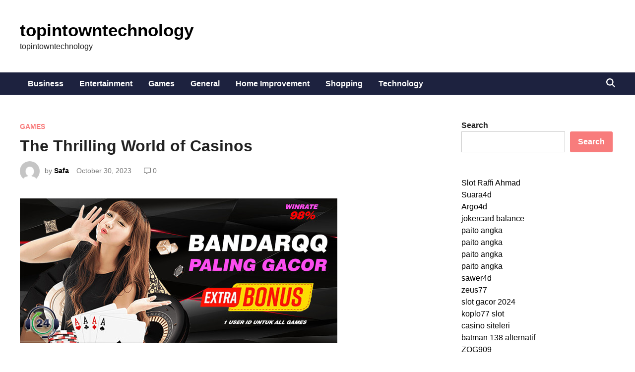

--- FILE ---
content_type: text/html; charset=UTF-8
request_url: https://topintowntechnology.net/the-thrilling-world-of-casinos/
body_size: 16089
content:
<!doctype html>
<html lang="en-US">
<head>
	<meta charset="UTF-8">
	<meta name="viewport" content="width=device-width, initial-scale=1">
	<link rel="profile" href="https://gmpg.org/xfn/11">

	<meta name='robots' content='index, follow, max-image-preview:large, max-snippet:-1, max-video-preview:-1' />

	<!-- This site is optimized with the Yoast SEO plugin v26.7 - https://yoast.com/wordpress/plugins/seo/ -->
	<title>The Thrilling World of Casinos</title>
	<link rel="canonical" href="https://topintowntechnology.net/the-thrilling-world-of-casinos/" />
	<meta property="og:locale" content="en_US" />
	<meta property="og:type" content="article" />
	<meta property="og:title" content="The Thrilling World of Casinos" />
	<meta property="og:description" content="When it comes to entertainment, few places can rival the exhilaration offered by a https://blogotepeque.com/. Casinos are more than just gambling establishments; they are hubs &hellip; The Thrilling World of CasinosRead more" />
	<meta property="og:url" content="https://topintowntechnology.net/the-thrilling-world-of-casinos/" />
	<meta property="og:site_name" content="topintowntechnology" />
	<meta property="article:published_time" content="2023-10-30T08:05:40+00:00" />
	<meta property="article:modified_time" content="2023-10-30T08:05:41+00:00" />
	<meta property="og:image" content="https://topintowntechnology.net/wp-content/uploads/2023/10/yu.jpg" />
	<meta property="og:image:width" content="640" />
	<meta property="og:image:height" content="292" />
	<meta property="og:image:type" content="image/jpeg" />
	<meta name="author" content="Safa" />
	<meta name="twitter:card" content="summary_large_image" />
	<meta name="twitter:label1" content="Written by" />
	<meta name="twitter:data1" content="Safa" />
	<meta name="twitter:label2" content="Est. reading time" />
	<meta name="twitter:data2" content="2 minutes" />
	<script type="application/ld+json" class="yoast-schema-graph">{"@context":"https://schema.org","@graph":[{"@type":"Article","@id":"https://topintowntechnology.net/the-thrilling-world-of-casinos/#article","isPartOf":{"@id":"https://topintowntechnology.net/the-thrilling-world-of-casinos/"},"author":{"name":"Safa","@id":"https://topintowntechnology.net/#/schema/person/09bf7c59ee3e70a487347df8ed9453eb"},"headline":"The Thrilling World of Casinos","datePublished":"2023-10-30T08:05:40+00:00","dateModified":"2023-10-30T08:05:41+00:00","mainEntityOfPage":{"@id":"https://topintowntechnology.net/the-thrilling-world-of-casinos/"},"wordCount":259,"commentCount":0,"image":{"@id":"https://topintowntechnology.net/the-thrilling-world-of-casinos/#primaryimage"},"thumbnailUrl":"https://topintowntechnology.net/wp-content/uploads/2023/10/yu.jpg","keywords":["https://blogotepeque.com/"],"articleSection":["Games"],"inLanguage":"en-US","potentialAction":[{"@type":"CommentAction","name":"Comment","target":["https://topintowntechnology.net/the-thrilling-world-of-casinos/#respond"]}]},{"@type":"WebPage","@id":"https://topintowntechnology.net/the-thrilling-world-of-casinos/","url":"https://topintowntechnology.net/the-thrilling-world-of-casinos/","name":"The Thrilling World of Casinos","isPartOf":{"@id":"https://topintowntechnology.net/#website"},"primaryImageOfPage":{"@id":"https://topintowntechnology.net/the-thrilling-world-of-casinos/#primaryimage"},"image":{"@id":"https://topintowntechnology.net/the-thrilling-world-of-casinos/#primaryimage"},"thumbnailUrl":"https://topintowntechnology.net/wp-content/uploads/2023/10/yu.jpg","datePublished":"2023-10-30T08:05:40+00:00","dateModified":"2023-10-30T08:05:41+00:00","author":{"@id":"https://topintowntechnology.net/#/schema/person/09bf7c59ee3e70a487347df8ed9453eb"},"breadcrumb":{"@id":"https://topintowntechnology.net/the-thrilling-world-of-casinos/#breadcrumb"},"inLanguage":"en-US","potentialAction":[{"@type":"ReadAction","target":["https://topintowntechnology.net/the-thrilling-world-of-casinos/"]}]},{"@type":"ImageObject","inLanguage":"en-US","@id":"https://topintowntechnology.net/the-thrilling-world-of-casinos/#primaryimage","url":"https://topintowntechnology.net/wp-content/uploads/2023/10/yu.jpg","contentUrl":"https://topintowntechnology.net/wp-content/uploads/2023/10/yu.jpg","width":640,"height":292},{"@type":"BreadcrumbList","@id":"https://topintowntechnology.net/the-thrilling-world-of-casinos/#breadcrumb","itemListElement":[{"@type":"ListItem","position":1,"name":"Home","item":"https://topintowntechnology.net/"},{"@type":"ListItem","position":2,"name":"The Thrilling World of Casinos"}]},{"@type":"WebSite","@id":"https://topintowntechnology.net/#website","url":"https://topintowntechnology.net/","name":"topintowntechnology","description":"topintowntechnology","potentialAction":[{"@type":"SearchAction","target":{"@type":"EntryPoint","urlTemplate":"https://topintowntechnology.net/?s={search_term_string}"},"query-input":{"@type":"PropertyValueSpecification","valueRequired":true,"valueName":"search_term_string"}}],"inLanguage":"en-US"},{"@type":"Person","@id":"https://topintowntechnology.net/#/schema/person/09bf7c59ee3e70a487347df8ed9453eb","name":"Safa","image":{"@type":"ImageObject","inLanguage":"en-US","@id":"https://topintowntechnology.net/#/schema/person/image/","url":"https://secure.gravatar.com/avatar/ae2a2222075de1cea2935bc68c2291a0bb8a2f8e21976f0749d77fff54acdf81?s=96&d=mm&r=g","contentUrl":"https://secure.gravatar.com/avatar/ae2a2222075de1cea2935bc68c2291a0bb8a2f8e21976f0749d77fff54acdf81?s=96&d=mm&r=g","caption":"Safa"},"sameAs":["https://topintowntechnology.net"],"url":"https://topintowntechnology.net/author/safa/"}]}</script>
	<!-- / Yoast SEO plugin. -->


<link rel="alternate" type="application/rss+xml" title="topintowntechnology &raquo; Feed" href="https://topintowntechnology.net/feed/" />
<link rel="alternate" type="application/rss+xml" title="topintowntechnology &raquo; Comments Feed" href="https://topintowntechnology.net/comments/feed/" />
<link rel="alternate" type="application/rss+xml" title="topintowntechnology &raquo; The Thrilling World of Casinos Comments Feed" href="https://topintowntechnology.net/the-thrilling-world-of-casinos/feed/" />
<link rel="alternate" title="oEmbed (JSON)" type="application/json+oembed" href="https://topintowntechnology.net/wp-json/oembed/1.0/embed?url=https%3A%2F%2Ftopintowntechnology.net%2Fthe-thrilling-world-of-casinos%2F" />
<link rel="alternate" title="oEmbed (XML)" type="text/xml+oembed" href="https://topintowntechnology.net/wp-json/oembed/1.0/embed?url=https%3A%2F%2Ftopintowntechnology.net%2Fthe-thrilling-world-of-casinos%2F&#038;format=xml" />
<style id='wp-img-auto-sizes-contain-inline-css'>
img:is([sizes=auto i],[sizes^="auto," i]){contain-intrinsic-size:3000px 1500px}
/*# sourceURL=wp-img-auto-sizes-contain-inline-css */
</style>
<style id='wp-emoji-styles-inline-css'>

	img.wp-smiley, img.emoji {
		display: inline !important;
		border: none !important;
		box-shadow: none !important;
		height: 1em !important;
		width: 1em !important;
		margin: 0 0.07em !important;
		vertical-align: -0.1em !important;
		background: none !important;
		padding: 0 !important;
	}
/*# sourceURL=wp-emoji-styles-inline-css */
</style>
<style id='wp-block-library-inline-css'>
:root{--wp-block-synced-color:#7a00df;--wp-block-synced-color--rgb:122,0,223;--wp-bound-block-color:var(--wp-block-synced-color);--wp-editor-canvas-background:#ddd;--wp-admin-theme-color:#007cba;--wp-admin-theme-color--rgb:0,124,186;--wp-admin-theme-color-darker-10:#006ba1;--wp-admin-theme-color-darker-10--rgb:0,107,160.5;--wp-admin-theme-color-darker-20:#005a87;--wp-admin-theme-color-darker-20--rgb:0,90,135;--wp-admin-border-width-focus:2px}@media (min-resolution:192dpi){:root{--wp-admin-border-width-focus:1.5px}}.wp-element-button{cursor:pointer}:root .has-very-light-gray-background-color{background-color:#eee}:root .has-very-dark-gray-background-color{background-color:#313131}:root .has-very-light-gray-color{color:#eee}:root .has-very-dark-gray-color{color:#313131}:root .has-vivid-green-cyan-to-vivid-cyan-blue-gradient-background{background:linear-gradient(135deg,#00d084,#0693e3)}:root .has-purple-crush-gradient-background{background:linear-gradient(135deg,#34e2e4,#4721fb 50%,#ab1dfe)}:root .has-hazy-dawn-gradient-background{background:linear-gradient(135deg,#faaca8,#dad0ec)}:root .has-subdued-olive-gradient-background{background:linear-gradient(135deg,#fafae1,#67a671)}:root .has-atomic-cream-gradient-background{background:linear-gradient(135deg,#fdd79a,#004a59)}:root .has-nightshade-gradient-background{background:linear-gradient(135deg,#330968,#31cdcf)}:root .has-midnight-gradient-background{background:linear-gradient(135deg,#020381,#2874fc)}:root{--wp--preset--font-size--normal:16px;--wp--preset--font-size--huge:42px}.has-regular-font-size{font-size:1em}.has-larger-font-size{font-size:2.625em}.has-normal-font-size{font-size:var(--wp--preset--font-size--normal)}.has-huge-font-size{font-size:var(--wp--preset--font-size--huge)}.has-text-align-center{text-align:center}.has-text-align-left{text-align:left}.has-text-align-right{text-align:right}.has-fit-text{white-space:nowrap!important}#end-resizable-editor-section{display:none}.aligncenter{clear:both}.items-justified-left{justify-content:flex-start}.items-justified-center{justify-content:center}.items-justified-right{justify-content:flex-end}.items-justified-space-between{justify-content:space-between}.screen-reader-text{border:0;clip-path:inset(50%);height:1px;margin:-1px;overflow:hidden;padding:0;position:absolute;width:1px;word-wrap:normal!important}.screen-reader-text:focus{background-color:#ddd;clip-path:none;color:#444;display:block;font-size:1em;height:auto;left:5px;line-height:normal;padding:15px 23px 14px;text-decoration:none;top:5px;width:auto;z-index:100000}html :where(.has-border-color){border-style:solid}html :where([style*=border-top-color]){border-top-style:solid}html :where([style*=border-right-color]){border-right-style:solid}html :where([style*=border-bottom-color]){border-bottom-style:solid}html :where([style*=border-left-color]){border-left-style:solid}html :where([style*=border-width]){border-style:solid}html :where([style*=border-top-width]){border-top-style:solid}html :where([style*=border-right-width]){border-right-style:solid}html :where([style*=border-bottom-width]){border-bottom-style:solid}html :where([style*=border-left-width]){border-left-style:solid}html :where(img[class*=wp-image-]){height:auto;max-width:100%}:where(figure){margin:0 0 1em}html :where(.is-position-sticky){--wp-admin--admin-bar--position-offset:var(--wp-admin--admin-bar--height,0px)}@media screen and (max-width:600px){html :where(.is-position-sticky){--wp-admin--admin-bar--position-offset:0px}}

/*# sourceURL=wp-block-library-inline-css */
</style><style id='wp-block-search-inline-css'>
.wp-block-search__button{margin-left:10px;word-break:normal}.wp-block-search__button.has-icon{line-height:0}.wp-block-search__button svg{height:1.25em;min-height:24px;min-width:24px;width:1.25em;fill:currentColor;vertical-align:text-bottom}:where(.wp-block-search__button){border:1px solid #ccc;padding:6px 10px}.wp-block-search__inside-wrapper{display:flex;flex:auto;flex-wrap:nowrap;max-width:100%}.wp-block-search__label{width:100%}.wp-block-search.wp-block-search__button-only .wp-block-search__button{box-sizing:border-box;display:flex;flex-shrink:0;justify-content:center;margin-left:0;max-width:100%}.wp-block-search.wp-block-search__button-only .wp-block-search__inside-wrapper{min-width:0!important;transition-property:width}.wp-block-search.wp-block-search__button-only .wp-block-search__input{flex-basis:100%;transition-duration:.3s}.wp-block-search.wp-block-search__button-only.wp-block-search__searchfield-hidden,.wp-block-search.wp-block-search__button-only.wp-block-search__searchfield-hidden .wp-block-search__inside-wrapper{overflow:hidden}.wp-block-search.wp-block-search__button-only.wp-block-search__searchfield-hidden .wp-block-search__input{border-left-width:0!important;border-right-width:0!important;flex-basis:0;flex-grow:0;margin:0;min-width:0!important;padding-left:0!important;padding-right:0!important;width:0!important}:where(.wp-block-search__input){appearance:none;border:1px solid #949494;flex-grow:1;font-family:inherit;font-size:inherit;font-style:inherit;font-weight:inherit;letter-spacing:inherit;line-height:inherit;margin-left:0;margin-right:0;min-width:3rem;padding:8px;text-decoration:unset!important;text-transform:inherit}:where(.wp-block-search__button-inside .wp-block-search__inside-wrapper){background-color:#fff;border:1px solid #949494;box-sizing:border-box;padding:4px}:where(.wp-block-search__button-inside .wp-block-search__inside-wrapper) .wp-block-search__input{border:none;border-radius:0;padding:0 4px}:where(.wp-block-search__button-inside .wp-block-search__inside-wrapper) .wp-block-search__input:focus{outline:none}:where(.wp-block-search__button-inside .wp-block-search__inside-wrapper) :where(.wp-block-search__button){padding:4px 8px}.wp-block-search.aligncenter .wp-block-search__inside-wrapper{margin:auto}.wp-block[data-align=right] .wp-block-search.wp-block-search__button-only .wp-block-search__inside-wrapper{float:right}
/*# sourceURL=https://topintowntechnology.net/wp-includes/blocks/search/style.min.css */
</style>
<style id='wp-block-search-theme-inline-css'>
.wp-block-search .wp-block-search__label{font-weight:700}.wp-block-search__button{border:1px solid #ccc;padding:.375em .625em}
/*# sourceURL=https://topintowntechnology.net/wp-includes/blocks/search/theme.min.css */
</style>
<style id='wp-block-group-inline-css'>
.wp-block-group{box-sizing:border-box}:where(.wp-block-group.wp-block-group-is-layout-constrained){position:relative}
/*# sourceURL=https://topintowntechnology.net/wp-includes/blocks/group/style.min.css */
</style>
<style id='wp-block-group-theme-inline-css'>
:where(.wp-block-group.has-background){padding:1.25em 2.375em}
/*# sourceURL=https://topintowntechnology.net/wp-includes/blocks/group/theme.min.css */
</style>
<style id='global-styles-inline-css'>
:root{--wp--preset--aspect-ratio--square: 1;--wp--preset--aspect-ratio--4-3: 4/3;--wp--preset--aspect-ratio--3-4: 3/4;--wp--preset--aspect-ratio--3-2: 3/2;--wp--preset--aspect-ratio--2-3: 2/3;--wp--preset--aspect-ratio--16-9: 16/9;--wp--preset--aspect-ratio--9-16: 9/16;--wp--preset--color--black: #000000;--wp--preset--color--cyan-bluish-gray: #abb8c3;--wp--preset--color--white: #ffffff;--wp--preset--color--pale-pink: #f78da7;--wp--preset--color--vivid-red: #cf2e2e;--wp--preset--color--luminous-vivid-orange: #ff6900;--wp--preset--color--luminous-vivid-amber: #fcb900;--wp--preset--color--light-green-cyan: #7bdcb5;--wp--preset--color--vivid-green-cyan: #00d084;--wp--preset--color--pale-cyan-blue: #8ed1fc;--wp--preset--color--vivid-cyan-blue: #0693e3;--wp--preset--color--vivid-purple: #9b51e0;--wp--preset--gradient--vivid-cyan-blue-to-vivid-purple: linear-gradient(135deg,rgb(6,147,227) 0%,rgb(155,81,224) 100%);--wp--preset--gradient--light-green-cyan-to-vivid-green-cyan: linear-gradient(135deg,rgb(122,220,180) 0%,rgb(0,208,130) 100%);--wp--preset--gradient--luminous-vivid-amber-to-luminous-vivid-orange: linear-gradient(135deg,rgb(252,185,0) 0%,rgb(255,105,0) 100%);--wp--preset--gradient--luminous-vivid-orange-to-vivid-red: linear-gradient(135deg,rgb(255,105,0) 0%,rgb(207,46,46) 100%);--wp--preset--gradient--very-light-gray-to-cyan-bluish-gray: linear-gradient(135deg,rgb(238,238,238) 0%,rgb(169,184,195) 100%);--wp--preset--gradient--cool-to-warm-spectrum: linear-gradient(135deg,rgb(74,234,220) 0%,rgb(151,120,209) 20%,rgb(207,42,186) 40%,rgb(238,44,130) 60%,rgb(251,105,98) 80%,rgb(254,248,76) 100%);--wp--preset--gradient--blush-light-purple: linear-gradient(135deg,rgb(255,206,236) 0%,rgb(152,150,240) 100%);--wp--preset--gradient--blush-bordeaux: linear-gradient(135deg,rgb(254,205,165) 0%,rgb(254,45,45) 50%,rgb(107,0,62) 100%);--wp--preset--gradient--luminous-dusk: linear-gradient(135deg,rgb(255,203,112) 0%,rgb(199,81,192) 50%,rgb(65,88,208) 100%);--wp--preset--gradient--pale-ocean: linear-gradient(135deg,rgb(255,245,203) 0%,rgb(182,227,212) 50%,rgb(51,167,181) 100%);--wp--preset--gradient--electric-grass: linear-gradient(135deg,rgb(202,248,128) 0%,rgb(113,206,126) 100%);--wp--preset--gradient--midnight: linear-gradient(135deg,rgb(2,3,129) 0%,rgb(40,116,252) 100%);--wp--preset--font-size--small: 13px;--wp--preset--font-size--medium: 20px;--wp--preset--font-size--large: 36px;--wp--preset--font-size--x-large: 42px;--wp--preset--spacing--20: 0.44rem;--wp--preset--spacing--30: 0.67rem;--wp--preset--spacing--40: 1rem;--wp--preset--spacing--50: 1.5rem;--wp--preset--spacing--60: 2.25rem;--wp--preset--spacing--70: 3.38rem;--wp--preset--spacing--80: 5.06rem;--wp--preset--shadow--natural: 6px 6px 9px rgba(0, 0, 0, 0.2);--wp--preset--shadow--deep: 12px 12px 50px rgba(0, 0, 0, 0.4);--wp--preset--shadow--sharp: 6px 6px 0px rgba(0, 0, 0, 0.2);--wp--preset--shadow--outlined: 6px 6px 0px -3px rgb(255, 255, 255), 6px 6px rgb(0, 0, 0);--wp--preset--shadow--crisp: 6px 6px 0px rgb(0, 0, 0);}:where(.is-layout-flex){gap: 0.5em;}:where(.is-layout-grid){gap: 0.5em;}body .is-layout-flex{display: flex;}.is-layout-flex{flex-wrap: wrap;align-items: center;}.is-layout-flex > :is(*, div){margin: 0;}body .is-layout-grid{display: grid;}.is-layout-grid > :is(*, div){margin: 0;}:where(.wp-block-columns.is-layout-flex){gap: 2em;}:where(.wp-block-columns.is-layout-grid){gap: 2em;}:where(.wp-block-post-template.is-layout-flex){gap: 1.25em;}:where(.wp-block-post-template.is-layout-grid){gap: 1.25em;}.has-black-color{color: var(--wp--preset--color--black) !important;}.has-cyan-bluish-gray-color{color: var(--wp--preset--color--cyan-bluish-gray) !important;}.has-white-color{color: var(--wp--preset--color--white) !important;}.has-pale-pink-color{color: var(--wp--preset--color--pale-pink) !important;}.has-vivid-red-color{color: var(--wp--preset--color--vivid-red) !important;}.has-luminous-vivid-orange-color{color: var(--wp--preset--color--luminous-vivid-orange) !important;}.has-luminous-vivid-amber-color{color: var(--wp--preset--color--luminous-vivid-amber) !important;}.has-light-green-cyan-color{color: var(--wp--preset--color--light-green-cyan) !important;}.has-vivid-green-cyan-color{color: var(--wp--preset--color--vivid-green-cyan) !important;}.has-pale-cyan-blue-color{color: var(--wp--preset--color--pale-cyan-blue) !important;}.has-vivid-cyan-blue-color{color: var(--wp--preset--color--vivid-cyan-blue) !important;}.has-vivid-purple-color{color: var(--wp--preset--color--vivid-purple) !important;}.has-black-background-color{background-color: var(--wp--preset--color--black) !important;}.has-cyan-bluish-gray-background-color{background-color: var(--wp--preset--color--cyan-bluish-gray) !important;}.has-white-background-color{background-color: var(--wp--preset--color--white) !important;}.has-pale-pink-background-color{background-color: var(--wp--preset--color--pale-pink) !important;}.has-vivid-red-background-color{background-color: var(--wp--preset--color--vivid-red) !important;}.has-luminous-vivid-orange-background-color{background-color: var(--wp--preset--color--luminous-vivid-orange) !important;}.has-luminous-vivid-amber-background-color{background-color: var(--wp--preset--color--luminous-vivid-amber) !important;}.has-light-green-cyan-background-color{background-color: var(--wp--preset--color--light-green-cyan) !important;}.has-vivid-green-cyan-background-color{background-color: var(--wp--preset--color--vivid-green-cyan) !important;}.has-pale-cyan-blue-background-color{background-color: var(--wp--preset--color--pale-cyan-blue) !important;}.has-vivid-cyan-blue-background-color{background-color: var(--wp--preset--color--vivid-cyan-blue) !important;}.has-vivid-purple-background-color{background-color: var(--wp--preset--color--vivid-purple) !important;}.has-black-border-color{border-color: var(--wp--preset--color--black) !important;}.has-cyan-bluish-gray-border-color{border-color: var(--wp--preset--color--cyan-bluish-gray) !important;}.has-white-border-color{border-color: var(--wp--preset--color--white) !important;}.has-pale-pink-border-color{border-color: var(--wp--preset--color--pale-pink) !important;}.has-vivid-red-border-color{border-color: var(--wp--preset--color--vivid-red) !important;}.has-luminous-vivid-orange-border-color{border-color: var(--wp--preset--color--luminous-vivid-orange) !important;}.has-luminous-vivid-amber-border-color{border-color: var(--wp--preset--color--luminous-vivid-amber) !important;}.has-light-green-cyan-border-color{border-color: var(--wp--preset--color--light-green-cyan) !important;}.has-vivid-green-cyan-border-color{border-color: var(--wp--preset--color--vivid-green-cyan) !important;}.has-pale-cyan-blue-border-color{border-color: var(--wp--preset--color--pale-cyan-blue) !important;}.has-vivid-cyan-blue-border-color{border-color: var(--wp--preset--color--vivid-cyan-blue) !important;}.has-vivid-purple-border-color{border-color: var(--wp--preset--color--vivid-purple) !important;}.has-vivid-cyan-blue-to-vivid-purple-gradient-background{background: var(--wp--preset--gradient--vivid-cyan-blue-to-vivid-purple) !important;}.has-light-green-cyan-to-vivid-green-cyan-gradient-background{background: var(--wp--preset--gradient--light-green-cyan-to-vivid-green-cyan) !important;}.has-luminous-vivid-amber-to-luminous-vivid-orange-gradient-background{background: var(--wp--preset--gradient--luminous-vivid-amber-to-luminous-vivid-orange) !important;}.has-luminous-vivid-orange-to-vivid-red-gradient-background{background: var(--wp--preset--gradient--luminous-vivid-orange-to-vivid-red) !important;}.has-very-light-gray-to-cyan-bluish-gray-gradient-background{background: var(--wp--preset--gradient--very-light-gray-to-cyan-bluish-gray) !important;}.has-cool-to-warm-spectrum-gradient-background{background: var(--wp--preset--gradient--cool-to-warm-spectrum) !important;}.has-blush-light-purple-gradient-background{background: var(--wp--preset--gradient--blush-light-purple) !important;}.has-blush-bordeaux-gradient-background{background: var(--wp--preset--gradient--blush-bordeaux) !important;}.has-luminous-dusk-gradient-background{background: var(--wp--preset--gradient--luminous-dusk) !important;}.has-pale-ocean-gradient-background{background: var(--wp--preset--gradient--pale-ocean) !important;}.has-electric-grass-gradient-background{background: var(--wp--preset--gradient--electric-grass) !important;}.has-midnight-gradient-background{background: var(--wp--preset--gradient--midnight) !important;}.has-small-font-size{font-size: var(--wp--preset--font-size--small) !important;}.has-medium-font-size{font-size: var(--wp--preset--font-size--medium) !important;}.has-large-font-size{font-size: var(--wp--preset--font-size--large) !important;}.has-x-large-font-size{font-size: var(--wp--preset--font-size--x-large) !important;}
/*# sourceURL=global-styles-inline-css */
</style>

<style id='classic-theme-styles-inline-css'>
/*! This file is auto-generated */
.wp-block-button__link{color:#fff;background-color:#32373c;border-radius:9999px;box-shadow:none;text-decoration:none;padding:calc(.667em + 2px) calc(1.333em + 2px);font-size:1.125em}.wp-block-file__button{background:#32373c;color:#fff;text-decoration:none}
/*# sourceURL=/wp-includes/css/classic-themes.min.css */
</style>
<link rel='stylesheet' id='bnm-style-css' href='https://topintowntechnology.net/wp-content/themes/bnm/style.css?ver=1.1.0' media='all' />
<link rel='stylesheet' id='wp-block-paragraph-css' href='https://topintowntechnology.net/wp-includes/blocks/paragraph/style.min.css?ver=6.9' media='all' />
<link rel="https://api.w.org/" href="https://topintowntechnology.net/wp-json/" /><link rel="alternate" title="JSON" type="application/json" href="https://topintowntechnology.net/wp-json/wp/v2/posts/41" /><link rel="EditURI" type="application/rsd+xml" title="RSD" href="https://topintowntechnology.net/xmlrpc.php?rsd" />
<meta name="generator" content="WordPress 6.9" />
<link rel='shortlink' href='https://topintowntechnology.net/?p=41' />
<link rel="pingback" href="https://topintowntechnology.net/xmlrpc.php">
	<style type="text/css" id="bnm-custom-css">
		:root {  }	</style>
	
	<style type="text/css" id="bnm-fonts-css">
			</style>
	</head>

<body class="wp-singular post-template-default single single-post postid-41 single-format-standard wp-embed-responsive wp-theme-bnm bnm-right-sidebar bnm-default-header logo-aligned-left menu-align-left bnm-footer-cols-3">

<div id="page" class="site">

	<a class="skip-link screen-reader-text" href="#primary">Skip to content</a>

	
	
<header id="masthead" class="site-header hide-header-search">

    
    <div class="bnm-header-inner-wrapper">

        
        <div class="bnm-header-inner bnm-container">

            		<div class="site-branding-container">
			
			<div class="site-branding">
										<p class="site-title"><a href="https://topintowntechnology.net/" rel="home">topintowntechnology</a></p>
											<p class="site-description">topintowntechnology</p>
							</div><!-- .site-branding -->
		</div><!-- .site-branding-container -->
		
            
                    <button class="bnm-mobile-menu-toggle">
            <span class="screen-reader-text">Main Menu</span>
            <svg aria-hidden="true" role="img" focusable="false" xmlns="http://www.w3.org/2000/svg" height="1em" viewBox="0 0 448 512" class="bnm-svg-icon"><path d="M0 96C0 78.3 14.3 64 32 64H416c17.7 0 32 14.3 32 32s-14.3 32-32 32H32C14.3 128 0 113.7 0 96zM0 256c0-17.7 14.3-32 32-32H416c17.7 0 32 14.3 32 32s-14.3 32-32 32H32c-17.7 0-32-14.3-32-32zM448 416c0 17.7-14.3 32-32 32H32c-17.7 0-32-14.3-32-32s14.3-32 32-32H416c17.7 0 32 14.3 32 32z" /></svg>        </button>
            
        </div><!-- .bnm-header-inner -->

        
    </div><!-- .bnm-header-inner-wrapper -->

                <div class="bnm-main-menu desktop-only">
                <div class="bnm-container bnm-menu-wrapper">
                    
                    
                    <nav id="site-navigation" class="main-navigation bnm-menu">
                        <div class="menu-main_menu-container"><ul id="primary-menu" class="menu"><li id="menu-item-6" class="menu-item menu-item-type-taxonomy menu-item-object-category menu-item-6"><a href="https://topintowntechnology.net/category/business/">Business</a></li>
<li id="menu-item-7" class="menu-item menu-item-type-taxonomy menu-item-object-category menu-item-7"><a href="https://topintowntechnology.net/category/entertainment/">Entertainment</a></li>
<li id="menu-item-8" class="menu-item menu-item-type-taxonomy menu-item-object-category current-post-ancestor current-menu-parent current-post-parent menu-item-8"><a href="https://topintowntechnology.net/category/games/">Games</a></li>
<li id="menu-item-9" class="menu-item menu-item-type-taxonomy menu-item-object-category menu-item-9"><a href="https://topintowntechnology.net/category/general/">General</a></li>
<li id="menu-item-10" class="menu-item menu-item-type-taxonomy menu-item-object-category menu-item-10"><a href="https://topintowntechnology.net/category/home-improvement/">Home Improvement</a></li>
<li id="menu-item-11" class="menu-item menu-item-type-taxonomy menu-item-object-category menu-item-11"><a href="https://topintowntechnology.net/category/shopping/">Shopping</a></li>
<li id="menu-item-12" class="menu-item menu-item-type-taxonomy menu-item-object-category menu-item-12"><a href="https://topintowntechnology.net/category/technology/">Technology</a></li>
</ul></div>                    </nav>

                                <div class="bnm-search-container desktop-only">
                <button id="bnm-search-toggle">
                    <span class="bnm-search-icon"><svg aria-hidden="true" role="img" focusable="false" xmlns="http://www.w3.org/2000/svg" height="1em" viewbox="0 0 512 512" class="bnm-svg-icon"><path d="M416 208c0 45.9-14.9 88.3-40 122.7L502.6 457.4c12.5 12.5 12.5 32.8 0 45.3s-32.8 12.5-45.3 0L330.7 376c-34.4 25.2-76.8 40-122.7 40C93.1 416 0 322.9 0 208S93.1 0 208 0S416 93.1 416 208zM208 352a144 144 0 1 0 0-288 144 144 0 1 0 0 288z" /></svg></span>
                    <span class="bnm-close-icon"><svg aria-hidden="true" role="img" focusable="false" xmlns="http://www.w3.org/2000/svg" height="1em" viewBox="0 0 384 512" class="bnm-svg-icon"><path d="M342.6 150.6c12.5-12.5 12.5-32.8 0-45.3s-32.8-12.5-45.3 0L192 210.7 86.6 105.4c-12.5-12.5-32.8-12.5-45.3 0s-12.5 32.8 0 45.3L146.7 256 41.4 361.4c-12.5 12.5-12.5 32.8 0 45.3s32.8 12.5 45.3 0L192 301.3 297.4 406.6c12.5 12.5 32.8 12.5 45.3 0s12.5-32.8 0-45.3L237.3 256 342.6 150.6z" /></svg></span>
                </button>
                <div id="bnm-search-box">
                    <form role="search" method="get" class="search-form" action="https://topintowntechnology.net/">
				<label>
					<span class="screen-reader-text">Search for:</span>
					<input type="search" class="search-field" placeholder="Search &hellip;" value="" name="s" />
				</label>
				<input type="submit" class="search-submit" value="Search" />
			</form>                </div><!-- bnm-search-box -->
            </div><!-- bnm-search-container -->
        
                </div>
            </div>
        
</header><!-- #masthead -->
	
	<div id="content" class="site-content">

				
		<div class="content-area bnm-container">

			
	<main id="primary" class="site-main">

		

<article id="post-41" class="post-41 post type-post status-publish format-standard has-post-thumbnail hentry category-games tag-https-blogotepeque-com bnm-entry">

	
	<span class="cat-links"><span class="screen-reader-text">Posted in</span><a href="https://topintowntechnology.net/category/games/" rel="category tag">Games</a></span>
	<header class="entry-header">
		<h1 class="entry-title">The Thrilling World of Casinos</h1>			<div class="entry-meta">
				<span class="bnm-author-avatar"><img class="author-photo" alt="Safa" src="https://secure.gravatar.com/avatar/ae2a2222075de1cea2935bc68c2291a0bb8a2f8e21976f0749d77fff54acdf81?s=96&#038;d=mm&#038;r=g" /></span><span class="byline"> by <span class="author vcard"><a class="url fn n" href="https://topintowntechnology.net/author/safa/">Safa</a></span></span><span class="posted-on"><a href="https://topintowntechnology.net/the-thrilling-world-of-casinos/" rel="bookmark"><time class="entry-date published sm-hu" datetime="2023-10-30T08:05:40+00:00">October 30, 2023</time><time class="updated" datetime="2023-10-30T08:05:41+00:00">October 30, 2023</time></a></span><span class="bnm-comments-icon"><svg aria-hidden="true" role="img" focusable="false" xmlns="http://www.w3.org/2000/svg" height="1em" viewBox="0 0 512 512" class="bnm-svg-icon"><path d="M160 368c26.5 0 48 21.5 48 48v16l72.5-54.4c8.3-6.2 18.4-9.6 28.8-9.6H448c8.8 0 16-7.2 16-16V64c0-8.8-7.2-16-16-16H64c-8.8 0-16 7.2-16 16V352c0 8.8 7.2 16 16 16h96zm48 124l-.2 .2-5.1 3.8-17.1 12.8c-4.8 3.6-11.3 4.2-16.8 1.5s-8.8-8.2-8.8-14.3V474.7v-6.4V468v-4V416H112 64c-35.3 0-64-28.7-64-64V64C0 28.7 28.7 0 64 0H448c35.3 0 64 28.7 64 64V352c0 35.3-28.7 64-64 64H309.3L208 492z" /></svg></span><span class="comments-link"><a href="https://topintowntechnology.net/the-thrilling-world-of-casinos/#respond">0</a></span>			</div><!-- .entry-meta -->
			</header><!-- .entry-header -->

	
			<div class="post-thumbnail">
				<img width="640" height="292" src="https://topintowntechnology.net/wp-content/uploads/2023/10/yu.jpg" class="attachment-bnm-featured-image size-bnm-featured-image wp-post-image" alt="" decoding="async" fetchpriority="high" srcset="https://topintowntechnology.net/wp-content/uploads/2023/10/yu.jpg 640w, https://topintowntechnology.net/wp-content/uploads/2023/10/yu-300x137.jpg 300w" sizes="(max-width: 640px) 100vw, 640px" />			</div><!-- .post-thumbnail -->

		
	<div class="entry-content">
		
<p>When it comes to entertainment, few places can rival the exhilaration offered by a <a href="https://blogotepeque.com/"><strong>https://blogotepeque.com/</strong></a>. Casinos are more than just gambling establishments; they are hubs of excitement, luxury, and high-stakes entertainment. Stepping into a casino, you are immediately enveloped by an electrifying atmosphere filled with the promise of fortune, and the anticipation of unforgettable moments.</p>



<p><strong>A World of Diverse Games</strong></p>



<p>One of the most compelling aspects of a casino is the array of games available. From the classic allure of slot machines to the strategic intensity of poker and the suspense of roulette, there is a game to cater to every preference and skill level. Whether you&#8217;re a novice or an experienced gambler, casinos offer a wide spectrum of games, making it easy for anyone to participate and enjoy.</p>



<p><strong>Opulence and Luxury</strong></p>



<p>Casinos are renowned for their opulent surroundings and luxurious amenities. Most casinos spare no expense in creating an ambiance of grandeur and extravagance. Lavish chandeliers, plush carpets, and ornate décor create an environment where visitors can indulge in the thrill of high-stakes gambling while surrounded by the finest comforts.</p>



<p><strong>The Social Experience</strong></p>



<p>Casinos are also social hubs where people from all walks of life come together to enjoy the excitement of the games, share experiences, and, in some cases, celebrate big wins. Whether you&#8217;re sitting at a poker table, rolling the dice at a craps game, or watching a thrilling blackjack showdown, the camaraderie and interactions with fellow players and dealers are an integral part of the casino experience.</p>
	</div><!-- .entry-content -->

					<footer class="entry-footer">
					<div class="bnm-tag-list"><span class="bnm-tagged">Tagged</span><span class="tags-links bnm-tags-links"><a href="https://topintowntechnology.net/tag/https-blogotepeque-com/" rel="tag">https://blogotepeque.com/</a></span></div>				</footer><!-- .entry-footer -->
			
	
<div class="bnm-author-bio">
            <div class="bnm-author-image">
            <a href="https://topintowntechnology.net/author/safa/" rel="author">
                <img alt='' src='https://secure.gravatar.com/avatar/ae2a2222075de1cea2935bc68c2291a0bb8a2f8e21976f0749d77fff54acdf81?s=80&#038;d=mm&#038;r=g' srcset='https://secure.gravatar.com/avatar/ae2a2222075de1cea2935bc68c2291a0bb8a2f8e21976f0749d77fff54acdf81?s=160&#038;d=mm&#038;r=g 2x' class='avatar avatar-80 photo' height='80' width='80' decoding='async'/>            </a>
        </div>
        <div class="bnm-author-content">
        <div class="bnm-author-name"><a href="https://topintowntechnology.net/author/safa/" rel="author">Safa</a></div>
        <div class="bnm-author-description"></div>
        <a class="bnm-author-link" href="https://topintowntechnology.net/author/safa/" rel="author">
            More by Safa        </a>
    </div>
</div>
	
</article><!-- #post-41 -->


	<nav class="navigation post-navigation" aria-label="Posts">
		<h2 class="screen-reader-text">Post navigation</h2>
		<div class="nav-links"><div class="nav-previous"><a href="https://topintowntechnology.net/powerball-the-ultimate-jackpot-dream/" rel="prev"><span class="posts-nav-text" aria-hidden="true">Previous Article</span> <span class="screen-reader-text">Previous article:</span> <br/><span class="post-title">Powerball: The Ultimate Jackpot Dream</span></a></div><div class="nav-next"><a href="https://topintowntechnology.net/unlocking-the-secrets-to-optimal-health-a-holistic-approach/" rel="next"><span class="posts-nav-text" aria-hidden="true">Next Article</span> <span class="screen-reader-text">Next article:</span> <br/><span class="post-title">Unlocking the Secrets to Optimal Health: A Holistic Approach</span></a></div></div>
	</nav>
<div id="comments" class="comments-area">

		<div id="respond" class="comment-respond">
		<h3 id="reply-title" class="comment-reply-title">Leave a Reply <small><a rel="nofollow" id="cancel-comment-reply-link" href="/the-thrilling-world-of-casinos/#respond" style="display:none;">Cancel reply</a></small></h3><form action="https://topintowntechnology.net/wp-comments-post.php" method="post" id="commentform" class="comment-form"><p class="comment-notes"><span id="email-notes">Your email address will not be published.</span> <span class="required-field-message">Required fields are marked <span class="required">*</span></span></p><p class="comment-form-comment"><label for="comment">Comment <span class="required">*</span></label> <textarea id="comment" name="comment" cols="45" rows="8" maxlength="65525" required></textarea></p><p class="comment-form-author"><label for="author">Name <span class="required">*</span></label> <input id="author" name="author" type="text" value="" size="30" maxlength="245" autocomplete="name" required /></p>
<p class="comment-form-email"><label for="email">Email <span class="required">*</span></label> <input id="email" name="email" type="email" value="" size="30" maxlength="100" aria-describedby="email-notes" autocomplete="email" required /></p>
<p class="comment-form-url"><label for="url">Website</label> <input id="url" name="url" type="url" value="" size="30" maxlength="200" autocomplete="url" /></p>
<p class="comment-form-cookies-consent"><input id="wp-comment-cookies-consent" name="wp-comment-cookies-consent" type="checkbox" value="yes" /> <label for="wp-comment-cookies-consent">Save my name, email, and website in this browser for the next time I comment.</label></p>
<div class="g-recaptcha" style="transform: scale(0.9); -webkit-transform: scale(0.9); transform-origin: 0 0; -webkit-transform-origin: 0 0;" data-sitekey="6Le4fFwqAAAAANJ5w-j5Dj2yJKp7sKfFFiB_bF1E"></div><script src='https://www.google.com/recaptcha/api.js?ver=1.31' id='wpcaptcha-recaptcha-js'></script><p class="form-submit"><input name="submit" type="submit" id="submit" class="submit" value="Post Comment" /> <input type='hidden' name='comment_post_ID' value='41' id='comment_post_ID' />
<input type='hidden' name='comment_parent' id='comment_parent' value='0' />
</p></form>	</div><!-- #respond -->
	
</div><!-- #comments -->

	</main><!-- #main -->


<aside id="secondary" class="widget-area">
	<section id="block-2" class="widget widget_block widget_search"><form role="search" method="get" action="https://topintowntechnology.net/" class="wp-block-search__button-outside wp-block-search__text-button wp-block-search"    ><label class="wp-block-search__label" for="wp-block-search__input-1" >Search</label><div class="wp-block-search__inside-wrapper" ><input class="wp-block-search__input" id="wp-block-search__input-1" placeholder="" value="" type="search" name="s" required /><button aria-label="Search" class="wp-block-search__button wp-element-button" type="submit" >Search</button></div></form></section><section id="block-5" class="widget widget_block">
<div class="wp-block-group"><div class="wp-block-group__inner-container is-layout-flow wp-block-group-is-layout-flow">
<a href="https://139.59.237.0">Slot Raffi Ahmad</a><br>	<a href="https://152.42.171.1">Suara4d</a><br>	<a href="https://159.65.3.164">Argo4d</a><br>	<a href="https://jokercard.net">jokercard balance</a>	<br>	<a href="https://paitobogor.com/">paito angka</a><br>	<a href="https://paitobogor.com/">paito angka</a><br>	<a href="https://www.bloomingflourbakery.com/">paito angka</a><br>	<a href="https://www.bloomingflourbakery.com/">paito angka</a><br>	<a href="https://aunuaacademy.com">sawer4d</a><br>
<a href="https://zeus77-paten.net">zeus77</a>
<br><a href="https://movabilityaustin.org/">slot gacor 2024</a>	<br>	<a href="https://152.42.248.205/">koplo77 slot</a>	<br>	<a href="https://teniskursu.org">casino siteleri</a>
<br>	<a href="https://hellonod.com/">batman 138 alternatif</a>	<br><a href="http://www.zeusx5000.com">ZOG909</a>
<br><a href="https://hgo-serverthailand.com/">hgo909</a>	<br>	<a href="http://hamzzay.com/">اس 90</a>
<br><a href="https://www.crowdinvestsummit.com/">rupiahtoto</a>	<br>	<a href="https://agenciadamata.com">gledek88 link</a>	<br>	<a href="https://www.agenciadamata.com/">gledek88 link</a>
<br><a href="http://www.hgotopone.net">hgo909</a>	<br>	<a href="https://bazie-enfejar.com/">سایت شرط بندی انفجار</a>	<br><a href="https://bommin.net
">igamble247 link</a>
<br>	<a href="http://www.camtechnology.ca">surveillance camera installers</a>	<br>	<a href="https://equelecuacafe.com/">slot terpercaya</a>
<br>	<a href="https://zeonslotgacor.com">zeonslot</a>	<br>	<a href="https://ailet.com/es/retail-platform/enabling-planogram-compliance/">software de cumplimiento de planogramas</a>	<br>	<a href="https://festivalsongkran.com/">Link Alternatif HGO909</a>	<br><a href="https://akunprojempol88.com">jempol88</a>	<br>	<a href="https://www.betcle.com/auth">메이저사이트</a>	<br>	<a href="https://mtpolice.kr">카지노검증</a>	<br><a href="https://164.90.141.99/">dewatogel</a>
<br>	<a href="https://152.42.233.42/">kapuas 88</a>
<br>	<a href="https://slatermoffat.com/">perak 777</a>	<br><a href="https://www.ipm-microbicides.org/">slot gacor hari ini</a>	<br>	<a href="https://clashoflights.org/">สล็อต</a>	<br>	<a href="https://128.199.130.90/">togelbarat</a>	<br>	<a href="https://128.199.171.221/">koplo77 link</a>
<br>	<a href="https://152.42.253.198/">Kapuas 88</a>	<br>	<a href="https://178.128.16.125/">Kapuas88 login</a>
<br><a href="https://networkinferno.net/">alexistogel</a>
<br>	<a href="https://152.42.226.4/">koplo 77</a>	<br>	<a href="http://128.199.82.35/">link alternatif 88pulsa</a>
<br>	<a href="https://sparenot.com">koplo 77</a>
<br>	<a href="https://martinjclemens.com/">raja1000 link</a>	<br>	<a href="https://frogstandrecords.com/">login dewa1000</a>	<br><a href="http://159.203.44.44/7mtr/">7meter</a>	<br>	<a href="https://bihorcouture.com/">situs slot</a>	<br><a href="https://tubtoraks.org/">niastoto</a>	<br><a href="https://mitsuhachi.com/">Klikbet77</a>	<br>	<a href="https://vip21.fun/">Lk21</a>
<br><a href="https://159.203.44.8/dewatogel/">dewatogel</a>	<br>	<a href="https://tampang.com/kategori/lowongan-kerja">lowongan kerja</a>
<br>	<a href="https://media77present.com/">media77 login</a>	<br>	<a href="https://learnbravely.com/">rio77 login</a>
<br><a href="https://adreamdeferred.org/">alexistogel</a>	<br>	<a href="https://starjepang.net/">nonton semi jepang</a>
<br>	<a href="https://45.153.184.78/">slot online</a>	<br><a href="https://fhcrm.com/">Klikbet77</a>	<br><a href="https://officialprada555.com/">Prada555</a>	<br><a href="https://iptv-france.store/">iptv france</a>	<br>	<a href="https://thewezmoreproject.org/">สล็อตเว็บตรง</a>
<br>	<a href="https://merchantservicescashadvance.com/">mpo888 login</a>
<br><a href="https://artemperature.com/">indoslot88</a>	<br>	<a href="https://ailet.com/es/retail-platform/enabling-planogram-compliance/">cumplimiento del planograma</a>	<br>	<a href="http://www.heylink.me/botakempire">botakempire</a>
<br>	<a href="https://ourturnpodcast.com/">tiktaktogel</a>	<br>	<a href="http://www.demoslotpg.games">main demo mahjong ways</a>	<br><a href="https://instantmaxai.com/it/">instant max ai</a>	<br>	<a href="https://ourturnpodcast.com/">tiktaktogel</a>
<br><a href="http://45.33.13.110">BERKAHWIN88</a>	<br><a href="http://45.33.13.121">Semut win</a>	<br><a href="http://192.81.135.72/">tumi 123</a>	<br><a href="http://66.228.48.18/">Elang win</a>	<br><a href="https://45.33.118.38/">Singa win</a>	<br><a href="https://198.58.105.42/">Preman 69</a>	<br><a href="https://50.116.25.104/">KIJANGWIN</a>	<br><a href="https://45.33.14.80/">Banteng 69</a>	<br><a href="https://45.33.64.19/">pedang win</a>	<br><a href="http://23.239.31.31/">Rakyat jp</a>	<br><a href="https://139.162.254.138/">Air 168</a>	<br><a href="https://212.71.248.57/">Wisnu 123</a>
<br>	<a href="https://hitsluggerrs.com">hitsluggers</a>	<br>	<a href="https://wholemeltextractts.com">Whole melt white berries</a>
<br><a href="https://www.bioethics-singapore.org/">slot gacor maxwin</a>
<br><a href="https://thruster-finance.io/">Thruster finance</a>	<br>	<a href="https://redino.net/">eropa99 daftar</a>
<br>	<a href="https://www.ighome.com/Redirect.aspx?url=https://www.sentifi.com/">토토사이트</a>	<br><a href="https://sports-gamers.com">ADIPATISLOT</a>	<br><a href="https://traderjoexyz.fi/">traderjoexyz</a>
<br><a href="https://esports-gamers.com">ADIPATISLOT</a>	<br>	<a href="https://bandar36gg.com/">slot gacor terbaru</a>	<br>	<a href="https://urbancafeseattle.com">pusaka jitu</a>	<br>	<a href="https://rayraadmd.com">perkasa jitu</a>
<br>	<a href="https://llegaronparaquedarse.com">m88 link</a>	
<br>	<a href="http://www.getmaxtv.com">xtream IPTV</a>
<br><a href="http://206.81.1.88/">poker88</a>
<br>	<a href="https://www.austinbriggs.com/">slot 777</a>	<br>	<a href="https://www.hutchamericanbistro.com/">situs slot gacor</a>	<br><a href="https://showpaper.org/">paitoangka</a>	<br><a href="https://showpaper.org/">daftar slot777</a>	<br>	<a href="https://www.hutchamericanbistro.com/">situs slot gacor</a>
<br>	<a href="https://www.noshiroganka.com/">slot pulsa tri</a>
<br><a href="http://164.92.153.184/">bola88</a>	<br><a href="http://209.38.97.131/">dewalive</a>
<br>	<a href="https://eropa99jos.com/">eropa99 slot</a>	<br>	<a href="https://ufo777play.com/">ufo777 login</a>	<br>	<a href="https://chinadataonline.org/">slot online</a>	<br><a href="https://heylink.me/maindiempire88">empire88</a>
<br><a href="https://www.cjbcblood.org/">slot777</a>	<br>	<a href="https://eropa99jos.com/">eropa99 login</a>
<br>	<a href="https://showpaper.org/">slot 777</a>	<br>	<a href="https://www.ippcweb.org/">slot gacor hari ini</a>
<br><a href="https://thrusters-finance.com/">Thruster finance</a>	<br>	<a href="https://www.youtube.com/watch?v=qtg_m9zJWEE">Fitspresso review</a>
<br><a href="https://cafesportsengland.com/">dingdong slot</a>	<br><a href="http://161.35.208.90/">dewabet</a>
<br>	<a href="https://domtoto.pro/">dom toto</a>
<br>	<a href="https://southlanebowlingcenter.com">slot gacor</a>	<br><a href="https://rubycargo.com/">kemang88</a>
<br>	<a href="https://jiliko747live.ph/">best online casino philippines</a>	<br>	<a href="https://phcasinoreview.ph/nuebe-gaming-online-casino/">nuebe gaming online</a>
<br><a href="https://www.gordonhayward20.com/">togel dana</a>	<br><a href="https://www.gordonhayward20.com/">paitoangka</a>
<br><a href="https://www.bryanclintsman.com/">kudaemas88</a>	<br>	<a href="https://windowtintingnewyorkcity.com/our-services">window film</a>	<br>	<a href="https://www.guildquality.com/pro/window-tinting-brooklyn">commercial window tinting brooklyn ny</a>
<br><a href="http://209.38.220.55/">asialive88</a>	<br><a href="https://dimensionsgamesoftware.com/">bandarcolok login</a>
<a href="https://fun88asia1.asia">fun88 asia 1</a>	<br>	<a href="https://softwaredigital.es/producto/office-2021-profesional-plus-pc">Office 2021 licencia permanente</a>	<br><a href="https://88reward.com">fun88 reward</a>	<br><a href="https://iptv-france.store/">iptv abonnement</a>	<br><a href="abonnement iptv">https://iptv-france.store/</a>	<br><a href="https://craftmanrecords.com/">hoki togel</a>
<br><a href="https://iptv-france.store/">abonnement iptv</a>	<br><a href="http://209.38.97.131/">dewalive</a>	<br><a href="http://167.99.135.227/">naga303</a>	<br><a href="http://165.232.119.53/">bola88</a>
<br>	<a href="https://effitechservices.ca/">Outdoor security cameras</a>	<br><a href="https://nubiannutrified.com/">Nutrified</a>
<br><a href="https://www.umbulponggok.co.id/">buy138</a>
<br>	<a href="https://www.ragegatewow.com/">gacor</a>
<br><a href="https://162.212.153.144/">petirtoto</a>
<br><a href="http://104.248.17.176/">slot vegas</a>
<br>	<a href="http://64.225.64.117/">dewa togel</a>	<br><a href="https://paperclippress.com/">paitoangka</a>	<br>	<a href="https://otsupnews.com/">situs toto</a>	<br><a href="http://209.38.220.55/">asialive 88</a>
<br>	<a href="http://www.frisbyfamily.com">Slot88</a>	<br>	<a href="http://www.smartcoupletalk.com">Slot Thailand</a>	<br><a href="https://www.sheffergallery.com/">buy138</a>
<br>	<a href="https://enrekang.com/">link slot gacor</a>	<br><a href="https://rainbowsandstars.com/">togel 5000</a>	<br><a href="paitoangka">https://rainbowsandstars.com/</a>	<br><a href="https://www.diatasroda.com/">gaya69</a>
<br><a href="https://www.kemkes.co.id/">gaya 69</a>
<br><a href="https://170.64.145.249/">Domino 88</a>	<br><a href="https://hanzhiwang.org/">Naga Poker</a>	<br><a href="https://ill-fitness.com/">Domino Bet</a>	<br><a href="https://tanterratarpons.org/">Naga 303</a> 	<br><a href="https://ghaone.org/">Dewa Live</a>	<br><a href="https://texasanimalguardians.org/">Uno Vegas</a>	<br><a href="https://fightsonstore.com/">IDN GOAL</a>
<br><a href="https://topbandar.org/">slot777</a>	<br><a href="https://paitosemarang.com/">paito angka</a>	<br><a href="https://paitosemarang.com/">paitoangka</a>
<br>	<a href="https://bsc.news/post/allbaccara">บาคาร่า allbacara</a>	<br><a href="https://www.dartmouth-house.com/">Gudang138 Slot</a>	<br><a href="https://reachwiki.net/">Tiktok 88</a>	<br><a href="https://peterhowson.net">Runcing77 Slot</a>	<br><a href="https://www.diatasroda.com/">gaya69</a>
<br>	<a href="https://bsc.news/post/allbaccara">บาคาร่า allbacara</a>
<br>	<a href="https://connectormarketing.io/">Agencia de marketing en las palmas</a>	<br><a href="https://ambgold.fun/">ambgold</a>
<br>	<a href="https://chiropractor-kelowna.ca/">chiropractor-kelowna.ca</a>	<br><a href="https://paitobogor.com/">paitoangka</a>	<br><a href="https://seafarerjobs.com/assets/">togel 5000</a>	<br><a href="https://paitobogor.com/">paitoangka</a>	<br><a href="https://www.refugeesforjustice.com/">salam jp</a>
<br><a href="https://www.bloomingflourbakery.com/">paitoangka link alternatif</a>	<br>	<a href="https://www.cafecossachok.com/">video bokep abg</a>
<br> <a href="https://auriculares-bluetooth.com/">สล็อต168</a>	<br><a href="https://majuterus99.biz.id/">togel online</a>	<br><a href="https://www.powerofh.net/">buy138 alternatif</a>
<a href="https://rainbowsandstars.com/">link paitoangka</a>	<br><a href="https://paitosaya.com/">paitoangka</a>	<br>	<a href="http://172.104.11.70">rtp suster123</a>	<br>	<a href="http://178.79.148.193">rtp angkasa168</a>	<br>	<a href="http://45.79.68.21">rtp semutwin</a>	<br>	<a href="http://198.74.57.59">rtp berkahwin88</a>	<br>	<a href="http://172.104.15.100">rtp prada188</a>
<br>	<a href="https://ceolcs.com/">slot 777</a>
<br><a href="https://www.ontogel.com/">link ontogel</a>	<br><a href="https://camryndewet.com/">Slot Tiktok88</a>
<br><a href="https://fabet.ac/">otakjitu login</a>
<br><a href="https://www.pustaka-bpnbkalbar.org/">Slot Gacor</a>	<br>	<a href="https://jetsoday.com/">gates of olympus</a>	<br><a href="https://recmats.com/">toto 4d</a>
<br>	<a href="https://ppidsulsel.net/">slot gacor toto</a>	<br><a href="http://stephenrahn.com">แทงบอลออนไลน์</a>
<br>	<a href="https://botanybayplantation.com/">slot online</a>
<br><a href="https://www.ontogel.com/">login ontogel</a>
<br>	<a href="https://melhorespneus.com/">pneus para SUV</a>	<br>	<a href="https://www.thecreditversity.com/">maxwin</a>	<br><a href="https://ssfoodpunjab.com/">jual toto</a>	<br><a href="https://vigourpediatrics.com/">สล็อต168</a>
<br>	<a href="https://goviphosting.com/budget-seo-hosting.html">Best Web Hosting for SEO</a>
<br>	<a href="https://shartbandi.game/jetbet/">jetbet90</a>
<br>	<a href="https://portalmalangraya.com">link koinplay</a>
<br>	<a href="https://obake2ai.com/">slot gacor</a>
<br>	<a href="https://beyondconvention.net">bantengbet</a> <br> <a href="https://linersandcovers.com/product/gaylord-covers/">link ceritoto</a>	<br> <a href="https://www.wediditshop.com/cart">Login royal189</a>	<br> <a href="https://smmcpan.com/">زيادة متابعين اكس</a>




<p></p>



<p></p>



<p></p>



<p></p>



<p></p>
</div></div>
</section></aside><!-- #secondary -->
	</div><!-- .bnm-container -->
	</div><!-- .site-content -->

	
	<footer id="colophon" class="site-footer">

		
		<div class="bnm-footer-widget-area">
			<div class="bnm-container bnm-footer-widgets-inner">
				<div class="bnm-footer-column">
									</div><!-- .bnm-footer-column -->

									<div class="bnm-footer-column">
											</div><!-- .bnm-footer-column -->
				
									<div class="bnm-footer-column">
											</div><!-- .bnm-footer-column -->
				
							</div><!-- .bnm-footer-widgets-inner -->
		</div><!-- .bnm-footer-widget-area -->

		<div class="bnm-footer-bottom">
			<div class="bnm-container bnm-footer-site-info">
				<div class="bnm-footer-copyright">
					Copyright &#169; 2026 <a href="https://topintowntechnology.net/" title="topintowntechnology" >topintowntechnology</a>.				</div><!-- .bnm-footer-copyright -->

				<div class="bnm-designer-credit">
					Powered by <a href="https://wordpress.org" target="_blank">WordPress</a> and <a href="https://themezhut.com/themes/bnm/" target="_blank">BNM</a>.				</div><!-- .bnm-designer-credit" -->
			</div><!-- .bnm-container -->
		</div><!-- .bnm-footer-bottom -->
	</footer><!-- #colophon -->

	
</div><!-- #page -->

<aside class="bnm-mobile-sidebar">
	<button class="bnm-mobile-menu-toggle">
		<span class="screen-reader-text">Close</span>
		<svg aria-hidden="true" role="img" focusable="false" xmlns="http://www.w3.org/2000/svg" height="1em" viewBox="0 0 384 512" class="bnm-svg-icon"><path d="M342.6 150.6c12.5-12.5 12.5-32.8 0-45.3s-32.8-12.5-45.3 0L192 210.7 86.6 105.4c-12.5-12.5-32.8-12.5-45.3 0s-12.5 32.8 0 45.3L146.7 256 41.4 361.4c-12.5 12.5-12.5 32.8 0 45.3s32.8 12.5 45.3 0L192 301.3 297.4 406.6c12.5 12.5 32.8 12.5 45.3 0s12.5-32.8 0-45.3L237.3 256 342.6 150.6z" /></svg>	</button>

	
	<div class="bnm-mobile-menu-main bnm-mobile-menu">
		<div class="menu-main_menu-container"><ul id="primary-menu" class="menu"><li class="menu-item menu-item-type-taxonomy menu-item-object-category menu-item-6"><a href="https://topintowntechnology.net/category/business/">Business</a></li>
<li class="menu-item menu-item-type-taxonomy menu-item-object-category menu-item-7"><a href="https://topintowntechnology.net/category/entertainment/">Entertainment</a></li>
<li class="menu-item menu-item-type-taxonomy menu-item-object-category current-post-ancestor current-menu-parent current-post-parent menu-item-8"><a href="https://topintowntechnology.net/category/games/">Games</a></li>
<li class="menu-item menu-item-type-taxonomy menu-item-object-category menu-item-9"><a href="https://topintowntechnology.net/category/general/">General</a></li>
<li class="menu-item menu-item-type-taxonomy menu-item-object-category menu-item-10"><a href="https://topintowntechnology.net/category/home-improvement/">Home Improvement</a></li>
<li class="menu-item menu-item-type-taxonomy menu-item-object-category menu-item-11"><a href="https://topintowntechnology.net/category/shopping/">Shopping</a></li>
<li class="menu-item menu-item-type-taxonomy menu-item-object-category menu-item-12"><a href="https://topintowntechnology.net/category/technology/">Technology</a></li>
</ul></div>	</div>

	
	</aside><!-- .bnm-mobile-sidebar -->
<script type="speculationrules">
{"prefetch":[{"source":"document","where":{"and":[{"href_matches":"/*"},{"not":{"href_matches":["/wp-*.php","/wp-admin/*","/wp-content/uploads/*","/wp-content/*","/wp-content/plugins/*","/wp-content/themes/bnm/*","/*\\?(.+)"]}},{"not":{"selector_matches":"a[rel~=\"nofollow\"]"}},{"not":{"selector_matches":".no-prefetch, .no-prefetch a"}}]},"eagerness":"conservative"}]}
</script>
<script src="https://topintowntechnology.net/wp-content/themes/bnm/js/main.js?ver=1.1.0" id="bnm-main-js"></script>
<script src="https://topintowntechnology.net/wp-includes/js/comment-reply.min.js?ver=6.9" id="comment-reply-js" async data-wp-strategy="async" fetchpriority="low"></script>
<script id="wp-emoji-settings" type="application/json">
{"baseUrl":"https://s.w.org/images/core/emoji/17.0.2/72x72/","ext":".png","svgUrl":"https://s.w.org/images/core/emoji/17.0.2/svg/","svgExt":".svg","source":{"concatemoji":"https://topintowntechnology.net/wp-includes/js/wp-emoji-release.min.js?ver=6.9"}}
</script>
<script type="module">
/*! This file is auto-generated */
const a=JSON.parse(document.getElementById("wp-emoji-settings").textContent),o=(window._wpemojiSettings=a,"wpEmojiSettingsSupports"),s=["flag","emoji"];function i(e){try{var t={supportTests:e,timestamp:(new Date).valueOf()};sessionStorage.setItem(o,JSON.stringify(t))}catch(e){}}function c(e,t,n){e.clearRect(0,0,e.canvas.width,e.canvas.height),e.fillText(t,0,0);t=new Uint32Array(e.getImageData(0,0,e.canvas.width,e.canvas.height).data);e.clearRect(0,0,e.canvas.width,e.canvas.height),e.fillText(n,0,0);const a=new Uint32Array(e.getImageData(0,0,e.canvas.width,e.canvas.height).data);return t.every((e,t)=>e===a[t])}function p(e,t){e.clearRect(0,0,e.canvas.width,e.canvas.height),e.fillText(t,0,0);var n=e.getImageData(16,16,1,1);for(let e=0;e<n.data.length;e++)if(0!==n.data[e])return!1;return!0}function u(e,t,n,a){switch(t){case"flag":return n(e,"\ud83c\udff3\ufe0f\u200d\u26a7\ufe0f","\ud83c\udff3\ufe0f\u200b\u26a7\ufe0f")?!1:!n(e,"\ud83c\udde8\ud83c\uddf6","\ud83c\udde8\u200b\ud83c\uddf6")&&!n(e,"\ud83c\udff4\udb40\udc67\udb40\udc62\udb40\udc65\udb40\udc6e\udb40\udc67\udb40\udc7f","\ud83c\udff4\u200b\udb40\udc67\u200b\udb40\udc62\u200b\udb40\udc65\u200b\udb40\udc6e\u200b\udb40\udc67\u200b\udb40\udc7f");case"emoji":return!a(e,"\ud83e\u1fac8")}return!1}function f(e,t,n,a){let r;const o=(r="undefined"!=typeof WorkerGlobalScope&&self instanceof WorkerGlobalScope?new OffscreenCanvas(300,150):document.createElement("canvas")).getContext("2d",{willReadFrequently:!0}),s=(o.textBaseline="top",o.font="600 32px Arial",{});return e.forEach(e=>{s[e]=t(o,e,n,a)}),s}function r(e){var t=document.createElement("script");t.src=e,t.defer=!0,document.head.appendChild(t)}a.supports={everything:!0,everythingExceptFlag:!0},new Promise(t=>{let n=function(){try{var e=JSON.parse(sessionStorage.getItem(o));if("object"==typeof e&&"number"==typeof e.timestamp&&(new Date).valueOf()<e.timestamp+604800&&"object"==typeof e.supportTests)return e.supportTests}catch(e){}return null}();if(!n){if("undefined"!=typeof Worker&&"undefined"!=typeof OffscreenCanvas&&"undefined"!=typeof URL&&URL.createObjectURL&&"undefined"!=typeof Blob)try{var e="postMessage("+f.toString()+"("+[JSON.stringify(s),u.toString(),c.toString(),p.toString()].join(",")+"));",a=new Blob([e],{type:"text/javascript"});const r=new Worker(URL.createObjectURL(a),{name:"wpTestEmojiSupports"});return void(r.onmessage=e=>{i(n=e.data),r.terminate(),t(n)})}catch(e){}i(n=f(s,u,c,p))}t(n)}).then(e=>{for(const n in e)a.supports[n]=e[n],a.supports.everything=a.supports.everything&&a.supports[n],"flag"!==n&&(a.supports.everythingExceptFlag=a.supports.everythingExceptFlag&&a.supports[n]);var t;a.supports.everythingExceptFlag=a.supports.everythingExceptFlag&&!a.supports.flag,a.supports.everything||((t=a.source||{}).concatemoji?r(t.concatemoji):t.wpemoji&&t.twemoji&&(r(t.twemoji),r(t.wpemoji)))});
//# sourceURL=https://topintowntechnology.net/wp-includes/js/wp-emoji-loader.min.js
</script>

<script defer src="https://static.cloudflareinsights.com/beacon.min.js/vcd15cbe7772f49c399c6a5babf22c1241717689176015" integrity="sha512-ZpsOmlRQV6y907TI0dKBHq9Md29nnaEIPlkf84rnaERnq6zvWvPUqr2ft8M1aS28oN72PdrCzSjY4U6VaAw1EQ==" data-cf-beacon='{"version":"2024.11.0","token":"1a32f81f5ebe4abf88b8ea1a78ac193b","r":1,"server_timing":{"name":{"cfCacheStatus":true,"cfEdge":true,"cfExtPri":true,"cfL4":true,"cfOrigin":true,"cfSpeedBrain":true},"location_startswith":null}}' crossorigin="anonymous"></script>
</body>
</html>


--- FILE ---
content_type: text/html; charset=utf-8
request_url: https://www.google.com/recaptcha/api2/anchor?ar=1&k=6Le4fFwqAAAAANJ5w-j5Dj2yJKp7sKfFFiB_bF1E&co=aHR0cHM6Ly90b3BpbnRvd250ZWNobm9sb2d5Lm5ldDo0NDM.&hl=en&v=PoyoqOPhxBO7pBk68S4YbpHZ&size=normal&anchor-ms=20000&execute-ms=30000&cb=o9e8jd6flbc3
body_size: 49278
content:
<!DOCTYPE HTML><html dir="ltr" lang="en"><head><meta http-equiv="Content-Type" content="text/html; charset=UTF-8">
<meta http-equiv="X-UA-Compatible" content="IE=edge">
<title>reCAPTCHA</title>
<style type="text/css">
/* cyrillic-ext */
@font-face {
  font-family: 'Roboto';
  font-style: normal;
  font-weight: 400;
  font-stretch: 100%;
  src: url(//fonts.gstatic.com/s/roboto/v48/KFO7CnqEu92Fr1ME7kSn66aGLdTylUAMa3GUBHMdazTgWw.woff2) format('woff2');
  unicode-range: U+0460-052F, U+1C80-1C8A, U+20B4, U+2DE0-2DFF, U+A640-A69F, U+FE2E-FE2F;
}
/* cyrillic */
@font-face {
  font-family: 'Roboto';
  font-style: normal;
  font-weight: 400;
  font-stretch: 100%;
  src: url(//fonts.gstatic.com/s/roboto/v48/KFO7CnqEu92Fr1ME7kSn66aGLdTylUAMa3iUBHMdazTgWw.woff2) format('woff2');
  unicode-range: U+0301, U+0400-045F, U+0490-0491, U+04B0-04B1, U+2116;
}
/* greek-ext */
@font-face {
  font-family: 'Roboto';
  font-style: normal;
  font-weight: 400;
  font-stretch: 100%;
  src: url(//fonts.gstatic.com/s/roboto/v48/KFO7CnqEu92Fr1ME7kSn66aGLdTylUAMa3CUBHMdazTgWw.woff2) format('woff2');
  unicode-range: U+1F00-1FFF;
}
/* greek */
@font-face {
  font-family: 'Roboto';
  font-style: normal;
  font-weight: 400;
  font-stretch: 100%;
  src: url(//fonts.gstatic.com/s/roboto/v48/KFO7CnqEu92Fr1ME7kSn66aGLdTylUAMa3-UBHMdazTgWw.woff2) format('woff2');
  unicode-range: U+0370-0377, U+037A-037F, U+0384-038A, U+038C, U+038E-03A1, U+03A3-03FF;
}
/* math */
@font-face {
  font-family: 'Roboto';
  font-style: normal;
  font-weight: 400;
  font-stretch: 100%;
  src: url(//fonts.gstatic.com/s/roboto/v48/KFO7CnqEu92Fr1ME7kSn66aGLdTylUAMawCUBHMdazTgWw.woff2) format('woff2');
  unicode-range: U+0302-0303, U+0305, U+0307-0308, U+0310, U+0312, U+0315, U+031A, U+0326-0327, U+032C, U+032F-0330, U+0332-0333, U+0338, U+033A, U+0346, U+034D, U+0391-03A1, U+03A3-03A9, U+03B1-03C9, U+03D1, U+03D5-03D6, U+03F0-03F1, U+03F4-03F5, U+2016-2017, U+2034-2038, U+203C, U+2040, U+2043, U+2047, U+2050, U+2057, U+205F, U+2070-2071, U+2074-208E, U+2090-209C, U+20D0-20DC, U+20E1, U+20E5-20EF, U+2100-2112, U+2114-2115, U+2117-2121, U+2123-214F, U+2190, U+2192, U+2194-21AE, U+21B0-21E5, U+21F1-21F2, U+21F4-2211, U+2213-2214, U+2216-22FF, U+2308-230B, U+2310, U+2319, U+231C-2321, U+2336-237A, U+237C, U+2395, U+239B-23B7, U+23D0, U+23DC-23E1, U+2474-2475, U+25AF, U+25B3, U+25B7, U+25BD, U+25C1, U+25CA, U+25CC, U+25FB, U+266D-266F, U+27C0-27FF, U+2900-2AFF, U+2B0E-2B11, U+2B30-2B4C, U+2BFE, U+3030, U+FF5B, U+FF5D, U+1D400-1D7FF, U+1EE00-1EEFF;
}
/* symbols */
@font-face {
  font-family: 'Roboto';
  font-style: normal;
  font-weight: 400;
  font-stretch: 100%;
  src: url(//fonts.gstatic.com/s/roboto/v48/KFO7CnqEu92Fr1ME7kSn66aGLdTylUAMaxKUBHMdazTgWw.woff2) format('woff2');
  unicode-range: U+0001-000C, U+000E-001F, U+007F-009F, U+20DD-20E0, U+20E2-20E4, U+2150-218F, U+2190, U+2192, U+2194-2199, U+21AF, U+21E6-21F0, U+21F3, U+2218-2219, U+2299, U+22C4-22C6, U+2300-243F, U+2440-244A, U+2460-24FF, U+25A0-27BF, U+2800-28FF, U+2921-2922, U+2981, U+29BF, U+29EB, U+2B00-2BFF, U+4DC0-4DFF, U+FFF9-FFFB, U+10140-1018E, U+10190-1019C, U+101A0, U+101D0-101FD, U+102E0-102FB, U+10E60-10E7E, U+1D2C0-1D2D3, U+1D2E0-1D37F, U+1F000-1F0FF, U+1F100-1F1AD, U+1F1E6-1F1FF, U+1F30D-1F30F, U+1F315, U+1F31C, U+1F31E, U+1F320-1F32C, U+1F336, U+1F378, U+1F37D, U+1F382, U+1F393-1F39F, U+1F3A7-1F3A8, U+1F3AC-1F3AF, U+1F3C2, U+1F3C4-1F3C6, U+1F3CA-1F3CE, U+1F3D4-1F3E0, U+1F3ED, U+1F3F1-1F3F3, U+1F3F5-1F3F7, U+1F408, U+1F415, U+1F41F, U+1F426, U+1F43F, U+1F441-1F442, U+1F444, U+1F446-1F449, U+1F44C-1F44E, U+1F453, U+1F46A, U+1F47D, U+1F4A3, U+1F4B0, U+1F4B3, U+1F4B9, U+1F4BB, U+1F4BF, U+1F4C8-1F4CB, U+1F4D6, U+1F4DA, U+1F4DF, U+1F4E3-1F4E6, U+1F4EA-1F4ED, U+1F4F7, U+1F4F9-1F4FB, U+1F4FD-1F4FE, U+1F503, U+1F507-1F50B, U+1F50D, U+1F512-1F513, U+1F53E-1F54A, U+1F54F-1F5FA, U+1F610, U+1F650-1F67F, U+1F687, U+1F68D, U+1F691, U+1F694, U+1F698, U+1F6AD, U+1F6B2, U+1F6B9-1F6BA, U+1F6BC, U+1F6C6-1F6CF, U+1F6D3-1F6D7, U+1F6E0-1F6EA, U+1F6F0-1F6F3, U+1F6F7-1F6FC, U+1F700-1F7FF, U+1F800-1F80B, U+1F810-1F847, U+1F850-1F859, U+1F860-1F887, U+1F890-1F8AD, U+1F8B0-1F8BB, U+1F8C0-1F8C1, U+1F900-1F90B, U+1F93B, U+1F946, U+1F984, U+1F996, U+1F9E9, U+1FA00-1FA6F, U+1FA70-1FA7C, U+1FA80-1FA89, U+1FA8F-1FAC6, U+1FACE-1FADC, U+1FADF-1FAE9, U+1FAF0-1FAF8, U+1FB00-1FBFF;
}
/* vietnamese */
@font-face {
  font-family: 'Roboto';
  font-style: normal;
  font-weight: 400;
  font-stretch: 100%;
  src: url(//fonts.gstatic.com/s/roboto/v48/KFO7CnqEu92Fr1ME7kSn66aGLdTylUAMa3OUBHMdazTgWw.woff2) format('woff2');
  unicode-range: U+0102-0103, U+0110-0111, U+0128-0129, U+0168-0169, U+01A0-01A1, U+01AF-01B0, U+0300-0301, U+0303-0304, U+0308-0309, U+0323, U+0329, U+1EA0-1EF9, U+20AB;
}
/* latin-ext */
@font-face {
  font-family: 'Roboto';
  font-style: normal;
  font-weight: 400;
  font-stretch: 100%;
  src: url(//fonts.gstatic.com/s/roboto/v48/KFO7CnqEu92Fr1ME7kSn66aGLdTylUAMa3KUBHMdazTgWw.woff2) format('woff2');
  unicode-range: U+0100-02BA, U+02BD-02C5, U+02C7-02CC, U+02CE-02D7, U+02DD-02FF, U+0304, U+0308, U+0329, U+1D00-1DBF, U+1E00-1E9F, U+1EF2-1EFF, U+2020, U+20A0-20AB, U+20AD-20C0, U+2113, U+2C60-2C7F, U+A720-A7FF;
}
/* latin */
@font-face {
  font-family: 'Roboto';
  font-style: normal;
  font-weight: 400;
  font-stretch: 100%;
  src: url(//fonts.gstatic.com/s/roboto/v48/KFO7CnqEu92Fr1ME7kSn66aGLdTylUAMa3yUBHMdazQ.woff2) format('woff2');
  unicode-range: U+0000-00FF, U+0131, U+0152-0153, U+02BB-02BC, U+02C6, U+02DA, U+02DC, U+0304, U+0308, U+0329, U+2000-206F, U+20AC, U+2122, U+2191, U+2193, U+2212, U+2215, U+FEFF, U+FFFD;
}
/* cyrillic-ext */
@font-face {
  font-family: 'Roboto';
  font-style: normal;
  font-weight: 500;
  font-stretch: 100%;
  src: url(//fonts.gstatic.com/s/roboto/v48/KFO7CnqEu92Fr1ME7kSn66aGLdTylUAMa3GUBHMdazTgWw.woff2) format('woff2');
  unicode-range: U+0460-052F, U+1C80-1C8A, U+20B4, U+2DE0-2DFF, U+A640-A69F, U+FE2E-FE2F;
}
/* cyrillic */
@font-face {
  font-family: 'Roboto';
  font-style: normal;
  font-weight: 500;
  font-stretch: 100%;
  src: url(//fonts.gstatic.com/s/roboto/v48/KFO7CnqEu92Fr1ME7kSn66aGLdTylUAMa3iUBHMdazTgWw.woff2) format('woff2');
  unicode-range: U+0301, U+0400-045F, U+0490-0491, U+04B0-04B1, U+2116;
}
/* greek-ext */
@font-face {
  font-family: 'Roboto';
  font-style: normal;
  font-weight: 500;
  font-stretch: 100%;
  src: url(//fonts.gstatic.com/s/roboto/v48/KFO7CnqEu92Fr1ME7kSn66aGLdTylUAMa3CUBHMdazTgWw.woff2) format('woff2');
  unicode-range: U+1F00-1FFF;
}
/* greek */
@font-face {
  font-family: 'Roboto';
  font-style: normal;
  font-weight: 500;
  font-stretch: 100%;
  src: url(//fonts.gstatic.com/s/roboto/v48/KFO7CnqEu92Fr1ME7kSn66aGLdTylUAMa3-UBHMdazTgWw.woff2) format('woff2');
  unicode-range: U+0370-0377, U+037A-037F, U+0384-038A, U+038C, U+038E-03A1, U+03A3-03FF;
}
/* math */
@font-face {
  font-family: 'Roboto';
  font-style: normal;
  font-weight: 500;
  font-stretch: 100%;
  src: url(//fonts.gstatic.com/s/roboto/v48/KFO7CnqEu92Fr1ME7kSn66aGLdTylUAMawCUBHMdazTgWw.woff2) format('woff2');
  unicode-range: U+0302-0303, U+0305, U+0307-0308, U+0310, U+0312, U+0315, U+031A, U+0326-0327, U+032C, U+032F-0330, U+0332-0333, U+0338, U+033A, U+0346, U+034D, U+0391-03A1, U+03A3-03A9, U+03B1-03C9, U+03D1, U+03D5-03D6, U+03F0-03F1, U+03F4-03F5, U+2016-2017, U+2034-2038, U+203C, U+2040, U+2043, U+2047, U+2050, U+2057, U+205F, U+2070-2071, U+2074-208E, U+2090-209C, U+20D0-20DC, U+20E1, U+20E5-20EF, U+2100-2112, U+2114-2115, U+2117-2121, U+2123-214F, U+2190, U+2192, U+2194-21AE, U+21B0-21E5, U+21F1-21F2, U+21F4-2211, U+2213-2214, U+2216-22FF, U+2308-230B, U+2310, U+2319, U+231C-2321, U+2336-237A, U+237C, U+2395, U+239B-23B7, U+23D0, U+23DC-23E1, U+2474-2475, U+25AF, U+25B3, U+25B7, U+25BD, U+25C1, U+25CA, U+25CC, U+25FB, U+266D-266F, U+27C0-27FF, U+2900-2AFF, U+2B0E-2B11, U+2B30-2B4C, U+2BFE, U+3030, U+FF5B, U+FF5D, U+1D400-1D7FF, U+1EE00-1EEFF;
}
/* symbols */
@font-face {
  font-family: 'Roboto';
  font-style: normal;
  font-weight: 500;
  font-stretch: 100%;
  src: url(//fonts.gstatic.com/s/roboto/v48/KFO7CnqEu92Fr1ME7kSn66aGLdTylUAMaxKUBHMdazTgWw.woff2) format('woff2');
  unicode-range: U+0001-000C, U+000E-001F, U+007F-009F, U+20DD-20E0, U+20E2-20E4, U+2150-218F, U+2190, U+2192, U+2194-2199, U+21AF, U+21E6-21F0, U+21F3, U+2218-2219, U+2299, U+22C4-22C6, U+2300-243F, U+2440-244A, U+2460-24FF, U+25A0-27BF, U+2800-28FF, U+2921-2922, U+2981, U+29BF, U+29EB, U+2B00-2BFF, U+4DC0-4DFF, U+FFF9-FFFB, U+10140-1018E, U+10190-1019C, U+101A0, U+101D0-101FD, U+102E0-102FB, U+10E60-10E7E, U+1D2C0-1D2D3, U+1D2E0-1D37F, U+1F000-1F0FF, U+1F100-1F1AD, U+1F1E6-1F1FF, U+1F30D-1F30F, U+1F315, U+1F31C, U+1F31E, U+1F320-1F32C, U+1F336, U+1F378, U+1F37D, U+1F382, U+1F393-1F39F, U+1F3A7-1F3A8, U+1F3AC-1F3AF, U+1F3C2, U+1F3C4-1F3C6, U+1F3CA-1F3CE, U+1F3D4-1F3E0, U+1F3ED, U+1F3F1-1F3F3, U+1F3F5-1F3F7, U+1F408, U+1F415, U+1F41F, U+1F426, U+1F43F, U+1F441-1F442, U+1F444, U+1F446-1F449, U+1F44C-1F44E, U+1F453, U+1F46A, U+1F47D, U+1F4A3, U+1F4B0, U+1F4B3, U+1F4B9, U+1F4BB, U+1F4BF, U+1F4C8-1F4CB, U+1F4D6, U+1F4DA, U+1F4DF, U+1F4E3-1F4E6, U+1F4EA-1F4ED, U+1F4F7, U+1F4F9-1F4FB, U+1F4FD-1F4FE, U+1F503, U+1F507-1F50B, U+1F50D, U+1F512-1F513, U+1F53E-1F54A, U+1F54F-1F5FA, U+1F610, U+1F650-1F67F, U+1F687, U+1F68D, U+1F691, U+1F694, U+1F698, U+1F6AD, U+1F6B2, U+1F6B9-1F6BA, U+1F6BC, U+1F6C6-1F6CF, U+1F6D3-1F6D7, U+1F6E0-1F6EA, U+1F6F0-1F6F3, U+1F6F7-1F6FC, U+1F700-1F7FF, U+1F800-1F80B, U+1F810-1F847, U+1F850-1F859, U+1F860-1F887, U+1F890-1F8AD, U+1F8B0-1F8BB, U+1F8C0-1F8C1, U+1F900-1F90B, U+1F93B, U+1F946, U+1F984, U+1F996, U+1F9E9, U+1FA00-1FA6F, U+1FA70-1FA7C, U+1FA80-1FA89, U+1FA8F-1FAC6, U+1FACE-1FADC, U+1FADF-1FAE9, U+1FAF0-1FAF8, U+1FB00-1FBFF;
}
/* vietnamese */
@font-face {
  font-family: 'Roboto';
  font-style: normal;
  font-weight: 500;
  font-stretch: 100%;
  src: url(//fonts.gstatic.com/s/roboto/v48/KFO7CnqEu92Fr1ME7kSn66aGLdTylUAMa3OUBHMdazTgWw.woff2) format('woff2');
  unicode-range: U+0102-0103, U+0110-0111, U+0128-0129, U+0168-0169, U+01A0-01A1, U+01AF-01B0, U+0300-0301, U+0303-0304, U+0308-0309, U+0323, U+0329, U+1EA0-1EF9, U+20AB;
}
/* latin-ext */
@font-face {
  font-family: 'Roboto';
  font-style: normal;
  font-weight: 500;
  font-stretch: 100%;
  src: url(//fonts.gstatic.com/s/roboto/v48/KFO7CnqEu92Fr1ME7kSn66aGLdTylUAMa3KUBHMdazTgWw.woff2) format('woff2');
  unicode-range: U+0100-02BA, U+02BD-02C5, U+02C7-02CC, U+02CE-02D7, U+02DD-02FF, U+0304, U+0308, U+0329, U+1D00-1DBF, U+1E00-1E9F, U+1EF2-1EFF, U+2020, U+20A0-20AB, U+20AD-20C0, U+2113, U+2C60-2C7F, U+A720-A7FF;
}
/* latin */
@font-face {
  font-family: 'Roboto';
  font-style: normal;
  font-weight: 500;
  font-stretch: 100%;
  src: url(//fonts.gstatic.com/s/roboto/v48/KFO7CnqEu92Fr1ME7kSn66aGLdTylUAMa3yUBHMdazQ.woff2) format('woff2');
  unicode-range: U+0000-00FF, U+0131, U+0152-0153, U+02BB-02BC, U+02C6, U+02DA, U+02DC, U+0304, U+0308, U+0329, U+2000-206F, U+20AC, U+2122, U+2191, U+2193, U+2212, U+2215, U+FEFF, U+FFFD;
}
/* cyrillic-ext */
@font-face {
  font-family: 'Roboto';
  font-style: normal;
  font-weight: 900;
  font-stretch: 100%;
  src: url(//fonts.gstatic.com/s/roboto/v48/KFO7CnqEu92Fr1ME7kSn66aGLdTylUAMa3GUBHMdazTgWw.woff2) format('woff2');
  unicode-range: U+0460-052F, U+1C80-1C8A, U+20B4, U+2DE0-2DFF, U+A640-A69F, U+FE2E-FE2F;
}
/* cyrillic */
@font-face {
  font-family: 'Roboto';
  font-style: normal;
  font-weight: 900;
  font-stretch: 100%;
  src: url(//fonts.gstatic.com/s/roboto/v48/KFO7CnqEu92Fr1ME7kSn66aGLdTylUAMa3iUBHMdazTgWw.woff2) format('woff2');
  unicode-range: U+0301, U+0400-045F, U+0490-0491, U+04B0-04B1, U+2116;
}
/* greek-ext */
@font-face {
  font-family: 'Roboto';
  font-style: normal;
  font-weight: 900;
  font-stretch: 100%;
  src: url(//fonts.gstatic.com/s/roboto/v48/KFO7CnqEu92Fr1ME7kSn66aGLdTylUAMa3CUBHMdazTgWw.woff2) format('woff2');
  unicode-range: U+1F00-1FFF;
}
/* greek */
@font-face {
  font-family: 'Roboto';
  font-style: normal;
  font-weight: 900;
  font-stretch: 100%;
  src: url(//fonts.gstatic.com/s/roboto/v48/KFO7CnqEu92Fr1ME7kSn66aGLdTylUAMa3-UBHMdazTgWw.woff2) format('woff2');
  unicode-range: U+0370-0377, U+037A-037F, U+0384-038A, U+038C, U+038E-03A1, U+03A3-03FF;
}
/* math */
@font-face {
  font-family: 'Roboto';
  font-style: normal;
  font-weight: 900;
  font-stretch: 100%;
  src: url(//fonts.gstatic.com/s/roboto/v48/KFO7CnqEu92Fr1ME7kSn66aGLdTylUAMawCUBHMdazTgWw.woff2) format('woff2');
  unicode-range: U+0302-0303, U+0305, U+0307-0308, U+0310, U+0312, U+0315, U+031A, U+0326-0327, U+032C, U+032F-0330, U+0332-0333, U+0338, U+033A, U+0346, U+034D, U+0391-03A1, U+03A3-03A9, U+03B1-03C9, U+03D1, U+03D5-03D6, U+03F0-03F1, U+03F4-03F5, U+2016-2017, U+2034-2038, U+203C, U+2040, U+2043, U+2047, U+2050, U+2057, U+205F, U+2070-2071, U+2074-208E, U+2090-209C, U+20D0-20DC, U+20E1, U+20E5-20EF, U+2100-2112, U+2114-2115, U+2117-2121, U+2123-214F, U+2190, U+2192, U+2194-21AE, U+21B0-21E5, U+21F1-21F2, U+21F4-2211, U+2213-2214, U+2216-22FF, U+2308-230B, U+2310, U+2319, U+231C-2321, U+2336-237A, U+237C, U+2395, U+239B-23B7, U+23D0, U+23DC-23E1, U+2474-2475, U+25AF, U+25B3, U+25B7, U+25BD, U+25C1, U+25CA, U+25CC, U+25FB, U+266D-266F, U+27C0-27FF, U+2900-2AFF, U+2B0E-2B11, U+2B30-2B4C, U+2BFE, U+3030, U+FF5B, U+FF5D, U+1D400-1D7FF, U+1EE00-1EEFF;
}
/* symbols */
@font-face {
  font-family: 'Roboto';
  font-style: normal;
  font-weight: 900;
  font-stretch: 100%;
  src: url(//fonts.gstatic.com/s/roboto/v48/KFO7CnqEu92Fr1ME7kSn66aGLdTylUAMaxKUBHMdazTgWw.woff2) format('woff2');
  unicode-range: U+0001-000C, U+000E-001F, U+007F-009F, U+20DD-20E0, U+20E2-20E4, U+2150-218F, U+2190, U+2192, U+2194-2199, U+21AF, U+21E6-21F0, U+21F3, U+2218-2219, U+2299, U+22C4-22C6, U+2300-243F, U+2440-244A, U+2460-24FF, U+25A0-27BF, U+2800-28FF, U+2921-2922, U+2981, U+29BF, U+29EB, U+2B00-2BFF, U+4DC0-4DFF, U+FFF9-FFFB, U+10140-1018E, U+10190-1019C, U+101A0, U+101D0-101FD, U+102E0-102FB, U+10E60-10E7E, U+1D2C0-1D2D3, U+1D2E0-1D37F, U+1F000-1F0FF, U+1F100-1F1AD, U+1F1E6-1F1FF, U+1F30D-1F30F, U+1F315, U+1F31C, U+1F31E, U+1F320-1F32C, U+1F336, U+1F378, U+1F37D, U+1F382, U+1F393-1F39F, U+1F3A7-1F3A8, U+1F3AC-1F3AF, U+1F3C2, U+1F3C4-1F3C6, U+1F3CA-1F3CE, U+1F3D4-1F3E0, U+1F3ED, U+1F3F1-1F3F3, U+1F3F5-1F3F7, U+1F408, U+1F415, U+1F41F, U+1F426, U+1F43F, U+1F441-1F442, U+1F444, U+1F446-1F449, U+1F44C-1F44E, U+1F453, U+1F46A, U+1F47D, U+1F4A3, U+1F4B0, U+1F4B3, U+1F4B9, U+1F4BB, U+1F4BF, U+1F4C8-1F4CB, U+1F4D6, U+1F4DA, U+1F4DF, U+1F4E3-1F4E6, U+1F4EA-1F4ED, U+1F4F7, U+1F4F9-1F4FB, U+1F4FD-1F4FE, U+1F503, U+1F507-1F50B, U+1F50D, U+1F512-1F513, U+1F53E-1F54A, U+1F54F-1F5FA, U+1F610, U+1F650-1F67F, U+1F687, U+1F68D, U+1F691, U+1F694, U+1F698, U+1F6AD, U+1F6B2, U+1F6B9-1F6BA, U+1F6BC, U+1F6C6-1F6CF, U+1F6D3-1F6D7, U+1F6E0-1F6EA, U+1F6F0-1F6F3, U+1F6F7-1F6FC, U+1F700-1F7FF, U+1F800-1F80B, U+1F810-1F847, U+1F850-1F859, U+1F860-1F887, U+1F890-1F8AD, U+1F8B0-1F8BB, U+1F8C0-1F8C1, U+1F900-1F90B, U+1F93B, U+1F946, U+1F984, U+1F996, U+1F9E9, U+1FA00-1FA6F, U+1FA70-1FA7C, U+1FA80-1FA89, U+1FA8F-1FAC6, U+1FACE-1FADC, U+1FADF-1FAE9, U+1FAF0-1FAF8, U+1FB00-1FBFF;
}
/* vietnamese */
@font-face {
  font-family: 'Roboto';
  font-style: normal;
  font-weight: 900;
  font-stretch: 100%;
  src: url(//fonts.gstatic.com/s/roboto/v48/KFO7CnqEu92Fr1ME7kSn66aGLdTylUAMa3OUBHMdazTgWw.woff2) format('woff2');
  unicode-range: U+0102-0103, U+0110-0111, U+0128-0129, U+0168-0169, U+01A0-01A1, U+01AF-01B0, U+0300-0301, U+0303-0304, U+0308-0309, U+0323, U+0329, U+1EA0-1EF9, U+20AB;
}
/* latin-ext */
@font-face {
  font-family: 'Roboto';
  font-style: normal;
  font-weight: 900;
  font-stretch: 100%;
  src: url(//fonts.gstatic.com/s/roboto/v48/KFO7CnqEu92Fr1ME7kSn66aGLdTylUAMa3KUBHMdazTgWw.woff2) format('woff2');
  unicode-range: U+0100-02BA, U+02BD-02C5, U+02C7-02CC, U+02CE-02D7, U+02DD-02FF, U+0304, U+0308, U+0329, U+1D00-1DBF, U+1E00-1E9F, U+1EF2-1EFF, U+2020, U+20A0-20AB, U+20AD-20C0, U+2113, U+2C60-2C7F, U+A720-A7FF;
}
/* latin */
@font-face {
  font-family: 'Roboto';
  font-style: normal;
  font-weight: 900;
  font-stretch: 100%;
  src: url(//fonts.gstatic.com/s/roboto/v48/KFO7CnqEu92Fr1ME7kSn66aGLdTylUAMa3yUBHMdazQ.woff2) format('woff2');
  unicode-range: U+0000-00FF, U+0131, U+0152-0153, U+02BB-02BC, U+02C6, U+02DA, U+02DC, U+0304, U+0308, U+0329, U+2000-206F, U+20AC, U+2122, U+2191, U+2193, U+2212, U+2215, U+FEFF, U+FFFD;
}

</style>
<link rel="stylesheet" type="text/css" href="https://www.gstatic.com/recaptcha/releases/PoyoqOPhxBO7pBk68S4YbpHZ/styles__ltr.css">
<script nonce="d8yMIoguQz6Mz0ZgXZKndQ" type="text/javascript">window['__recaptcha_api'] = 'https://www.google.com/recaptcha/api2/';</script>
<script type="text/javascript" src="https://www.gstatic.com/recaptcha/releases/PoyoqOPhxBO7pBk68S4YbpHZ/recaptcha__en.js" nonce="d8yMIoguQz6Mz0ZgXZKndQ">
      
    </script></head>
<body><div id="rc-anchor-alert" class="rc-anchor-alert"></div>
<input type="hidden" id="recaptcha-token" value="[base64]">
<script type="text/javascript" nonce="d8yMIoguQz6Mz0ZgXZKndQ">
      recaptcha.anchor.Main.init("[\x22ainput\x22,[\x22bgdata\x22,\x22\x22,\[base64]/[base64]/[base64]/KE4oMTI0LHYsdi5HKSxMWihsLHYpKTpOKDEyNCx2LGwpLFYpLHYpLFQpKSxGKDE3MSx2KX0scjc9ZnVuY3Rpb24obCl7cmV0dXJuIGx9LEM9ZnVuY3Rpb24obCxWLHYpe04odixsLFYpLFZbYWtdPTI3OTZ9LG49ZnVuY3Rpb24obCxWKXtWLlg9KChWLlg/[base64]/[base64]/[base64]/[base64]/[base64]/[base64]/[base64]/[base64]/[base64]/[base64]/[base64]\\u003d\x22,\[base64]\x22,\x22w5R7w5fDqcKPwpMBXgbCocKBwowgwpRSwq/Ci8KYw5rDik9zazB7w6JFG1AvRCPDmMKKwqt4ekNWc3khwr3CnH7Dk3zDlhPCpj/Do8KNaioFw4PDjh1Uw4/ClcOYAjnDlcOXeMKMwrZ3SsKIw6pVOBTDlG7DnXTDilpXwpF/w6crUsKvw7kfwp1lMhV7w5HCtjnDvnEvw6xveinClcKubDIJwr8sS8OaRMOwwp3DucKwU11swqAfwr0oKcOtw5I9HsKvw5tfYcKlwo1JasOYwpwrIsKGF8OXOsK3C8OdU8OsISHCmcKiw79Fwo7DuiPChGnCmMK8woEcQUkhJknCg8OEwo/DvBzChsKfSMKAEQsoWsKKwpV0AMO3wrAsXMO7wqJrS8ORCMOew5YFGMKtGcOkwoHCh258w6oGT2nDg3fCi8KNwo/[base64]/DsldvIcOVwoNYwo/DsyRRwpNVc8OPUMKlwoLCn8KBwrDCnV88wqJiwp/CkMO6wrvDo37Dk8OdPMK1wqzCmCxSK2gsDgfChcKRwpllw7lwwrE1DMKTPMKmwqjDnBXCmzw1w6xbH0vDucKEwph4aEpSGcKVwpsaU8OHQEVJw6ASwrtvGy3Cp8Olw5/[base64]/DmcKFw7I/[base64]/Cg0lHcH94B8O7FmJJZWTDombCm8OWwoDCo8OzI3TCvxTClgI6fATCr8Oiw5tzw6tRwohnwqBMZjLCm3jDgcOGBcOLOcO3ZAgRwq/CliYiw6vCkljCmMOYQcO8ayzCtcOcw7TDg8KUw7wSw6fCtMOgwofCq3w8wr5dDHTDsMKJw5HCq8KwXTEqAT4kwrUvSMKcwo5fEsOrwpjDhMOQwp/DvsKKw7VHw6rDiMKvw51zwrUHwrfCkjg6YcKXVWdSworDi8OkwpVxw6V1w7TDuQ4MScKNBcKFLBwWO0dCElsHcSDCgz/DmS7Cj8KEwqMfwozCksOFdnESLRNrwqFFFMOLwpXDhsORwpROWcKrw5ggYsO6w50aMMO9OFPCh8KdRQjCgsODHHkIPMOpw59sUilnNUzDj8OhT2AEFT/CqXkAw6vCnSNtwoHCrjDDr39Ww67CjcO7fkvClsOia8Kvw4ZeTMOMwp1cw6tvwpPCtsOpwpR5XyvDhMOoAF4zwrLCmhFCAMOLNSvDpX5nfmzDl8OHXWzCn8O3w7ZPwoPCi8KqEcOOSwnDtcOIDFxKOGNGAsOIEVUxw75GVMO+w47CgUlKA2zCrz/CgRULZcKlwqlJJ0EWbkLChMK2w6lPG8KtYMOaYhpIwpYMwrLCgRDCv8KRw53DlcKzw4XDmDo9wp7Cs2sWw57Dt8OtbMKrw5fCmsKUchHDpsKtbMOtM8Kuw5NgLMOzZl/CscKnCzzDocOtwq7DmcKFOMKlw5jDkH/CmsOACMKVwrouXn3DmsOWLsOSwqt7wr1ew6c1NMKXbGhqwrpcw7ZCPsKxw5nDg0YIcsOWahNHwpXDjcOEwoETw4hjw78/wprDssK8Q8OcLMO/[base64]/[base64]/[base64]/NjU0wr7DgcKAfGzCvsKACV3DoXPDrTzDtisIXMOxFcOGXcOQw4h+w78swrzDgMKdwo7CvjDCqcOowrYKw6fDu1zDmmFAOxM6GTrCmMKhwoUDAcO5w5hXwrcBwqcFf8Kiw6XCt8OBVRpIDcOPw4Vfw7PCgQh/M8OnajDCkcOfEMKOeMOEw7ZNw5JAfsO/PcKfPcOzw4LDlMKFw4/ChMKuARnCicOzwpMDwpnDiXFNwpNKwpnDmxoowp3Cr0lpwqLDlMKAB1QkHcKMwrZuM3HDiHvDhMKhwpELwpPCtnXDh8K9w70xXSkKwp8Fw4DCo8KVesKiwqzDhMK/w78cw7bDmcOewpEyD8K4wrYpw4jCjx8nTAkEw7/DjnY7w5LCjcK5MsOjwoxCFsO6TsO6wo4hw6PDvsOvwpLClEPDkg3DqXfDvlTCocKYXETDncKZw51zRQzDnTnDmDvDhmjDrF5YwprCgMKXHHIgwqAhw5PDgcOtwpRnDcKkYsK6w4oFwplrWMK+w5HCg8O1w55LRcO0QifCqT/[base64]/wqbDo8OGw4NsB2wxwo8pdcKxBm/DoMKCw5Qow5DDicONGsK0DcORasOTH8Oow43DvMO6wrvDjSfCvcKNZcKTwrhkKnXDvAzCocKnw7fCi8Krw7fCp0XDhMOQwo8rRsK9WsKZfUUXwrd2w4IaRFY/DsOPZWDCpBbDt8OpFQfClzDCiG8MSsKtwp/[base64]/CuBNWwroew4pvAcKmBAZ4JCbCmcK7azh5MGFWwq4iwp7ChAHCmkpOwrY6P8OzXsOrwodpHcKBI2Maw5jCusO2XsKmwpHDgjgHQMKiwrTDmcOSWnDDqcOWXcO5w6PDusKaDcO2fsOgwozDtVkhw5BDwq/DsEkaVsK1cnVyw7LDqXDCl8OBfcKIZsOlw4DDgMOwEcKhw7jDisKtwpMQcGsow57CtsK5w4IXa8KDbsOkwqdBfcOow6JywrTDpMO3fcOOwqzCs8KcAmPDnzDDlMKPw7jCn8KAR39wPMO7SMOFwo9/w5RkCkEjLw91w7bCp3vCpsOjXQPDjm3CtmYeaH3DngAVVMKcT8OXMEnCsHPDnMO2wqZdwps0HSXCo8Kzw5UtAFHCjjfDnG9SEcOow5/DuxB8w7nCm8KRAmZqwpjCosO/FnHCvm9WwpwaecORecKBw6jChVvCtcK2w7nDuMKzwocva8OewqvDqxFpw77CkMOCOHfDgA9xR3/CtxrDscKfw60uE2XDkWbDvMKewpwbwozCj2XDkR9ewrfChh/DgMOKOlI+HmTCozfCncOaw6jCr8K/R23CqnvDpsOBUMO9w6HCm0NEw6kwZcKRUTQpLcO/w5g8wo3DrmtcZcK1X0lPwprDvcO/wrbDqcK5w4TCpcK2w5R1IcK4wo4uwrrDs8OZMHkjw6bDn8Klwp3CrcKRRcKpw49PMW5bwpsTwrQBfWRiwrp5CcKjwq0kMjHDnRtEVXDCrMK9w6jDpcKxw6BvCxzCngvCpy7DqsOsITTCrTzCksKMw65swrrDvMKKfMKZwoszMwViwq/Du8Kcejx7H8KBI8OwJE3CtcKAwp55GcOnGTUuw4LCocO1E8OOw5zCnEXCrkUmGgslfljDucKmwo7Cim01TsOMFcOYw4/DhsOxJcOlw7A8LsOQwoQgwo1Rw6nCucKmDMK0wrrDgcK3JMOgw5/[base64]/CulrCmMKGOcO1woDCqkh+w69BQcOdw5NAXk3CgQ9XdsOCwr7DnsOpw7/Cjy9fwqAYBSXDoA/CqUnDi8OMZ1htw7/DisOhwrjDjcKzwq7CpMONLxPCisKNw7LDqFYwwr/CrF3DqcKxcMKZwqzDkcKaUzfCrFjCncK/JsKOwo7Cnnd2w4TCtcKkw4tZAcOUJ2DCtcK0Z2R2w4HCnB9GR8KVw4VZfMKHw6NYwpFJw7EcwqgFQsKfw7zCjsKzw6jDncKDBEbDqyLDsX/ChBhpwqXCqSIrZsKKw7hdY8KiPRgnHmN9CsOmwpPCnsKZw6bCucKMZ8ODGUk+NcOCRE4KwrPDrsOrw4fCjMOTwqgYw5ZjCcObwpvDshTDkyMsw4dRwoNtwo7CoQEuIVJNwq5zw7LCt8K4NUkresK8wp4iGncEwqR/w4FTEE80w5nCr2/[base64]/[base64]/DpMKWw6XCj13DkA8/[base64]/Cj8Ohwq/CjD43G8OIIcKCUQ0VVGLDl1I2wq7DjsOXwpfDn8K5w67DlsOpwpkfwrDDlAgOwqQkUzJKXcK9w6HChCDCoVnCsHJDwrXCkMKMFlbCo3l9dQrDq0fCtWtdwox+wp/CnsK4w6HDin3DlsKuw4jCt8OWw7tgNcK4IcKpEBpSLCEMGMK6wpZ4w5p4w5kKwqYowrJUw4hzwq7DtcOAI3JTwpddPgDDoMOERMK/w53CvMOhN8OHSTnCnxLCjMKjXwfCnsK7wprCjsOQYMOSWsO9YcKrUwnCrMKXaE9owqZjMcKXw7JdwrzDocOUAhdGwoAFTsK/OcK2Ij7DgkTDksOyLcOiUMKsUsK6dHVSw4YDwqkGw6R/UsOOw4/Ct2/DhMOxw6DClcKaw5LCs8Kaw43CnMKmw6zDijVFS3lme8Knw5Q6W3PCqxLDiwDCssOGGcKJw7MCQsOyKcKDD8ONZm9WdsOOCHErKAbCpnjDoiRdcMK8wq7CpsKtw646D1rDtnACwp7DmxXCin5QwoHDlsKCMSHDgE7CtsOzKXLCjUDCs8OubMOOScK0w5/DiMOGwpQrw5nCicOPVjjCqC/CoVbCkE47woXDv0oHYFUOQ8OhdsKsw73DksKqB8Ocwr9FLcOSwp3DucKXw4XDssK1woPDvifCqDzCjmVZYnrDkT3CuzTCgsOwMcK2Zk09LVTClMOPOGDDjsOgwq7CicO2XicxwofClj7CtsKJwq1Cw4Y6VcKXfsKgM8OpIxHDtHvCkMOMZmh/w6FZwrVUwqjCuV05aBQ5QsOfwrJhPxXDnsOCdMKiCMKxw71Pw7DCrgzChF/[base64]/JzlcD0XDq3HCoAnCjRRUwoLCpV3CmA3CjsK7w7wdwp4zKm9ZG8Ohw73DlCU2wqbCihVrwqrCk0wdw5smw5NXw5YCwrDCgsOgOcKgwr1ifTRPw77DhDjCg8KRSWhjwo3CvhkDDsKSBBo/BRJBG8O/wofDicOTU8KFwoXDgznDmSzCnS9pw7vDoCPDpTvDv8OPOnYewrDDuTTCjDjCusKCFDMrVsK1w7ITD0TDjsKiw7DCpsKSbcOFw5o0fC1nV3zCnB7DgcK5GcKOLGnCkDQKasODwo8wwrRmwqrCosOywrbCgMKcXsOZYAzDm8O1wpbCvgU6wp4ec8KCwqR/XcOHMXTCsHrCkDIhK8KQcXDDjsOgwrDCvR/DpD3Cg8KNY3VLwrrDhifCo3DDsydQAsKnXMKwBU/Du8KawoLDjMKnLwzCnnsHGsOFCMKWwol9w6rDg8OqEsK6w6bCvQvCvB3CskwWXMKKUS4mw7nCsC5xTcOUwpbCiHbDswUewo9xwr8nUkLDtVbDjU/CvQ/DlWXDtiPChMOjwoxXw4oPw5jDiE14wrh/wpnCmGbCucK3w4/DmsKrSsOtwr5vJjFrwqjCt8O1w4Mrw7zCnsKLWwjDpQrCvWLChsKmccOlw7k2wqtgwr4uw5o/w549w4DDlcKUf8O7wpXDiMKaSMKvSsKkbsKXC8Oiw4jCtHwJw5MJwpw6wprDvXrDumPCtgnDiGLDtTrCnxIoOUQpwrTClRXDkMKBJBwlfy/DgcKjfiPDl3/DtEDCuMKZw6TDu8KQCEvDiREowoMZw6Ufwo56w79SQ8OfHEFxDk7CvcKVw6l7w5MnCMOKwplxw7jDrCnCpMKdb8KMw6vCrMOpCMK4wpbDocOaGsOKecKRw4XDkMOHw4EFw5kSwo7Dp3IjwpnCsibDtsKIwp5Mw4LCmsOiTGzDssOzSFDDgU/Cm8OVHTHCi8KwwojDuEVrwq1pwqIFKsKnSghmWhhHw5VTwrvDnj0Nd8OBKsK/fcOYw5/CmsOyWQ3DgsKvKsKKEcOtw6JMw4MjwqPCrcOHw5p5wrvDrsK6wo0Wwp7DtGnCuD4DwpgHwq5Zw6jCknBUWMKMw7DDtMOtHGAOQMKGw7p5w53CjyU0wqDDgcOTwrbCgMKFwp/CpcKxS8KYwqJcwp4VwqNEw6rCkTYTw4fCpAXDqRPDsD5/UMO2wr1rw6ULBcOiwo3Do8KbUDjClB0rViDCqMOFKMKYwpbDjxTCv0ILP8KPw7R/w7x2Lyklw7zDsMKJR8O0AsK1woxbwpzDi0HClcKLCDbDhQLCisK6w5VpITbDv2pZwrghw4w0KGzDn8OuwrZDaHXCusKHZjbCgxw2wrzCjB7CoVPDgzcsw73Dmy/DrUZfJH43w5rCli/CsMKrWzVtQMO3C3TCt8OBw5DCtS7Cg8KnAFoKw4gVwp8KcHXDuQHDjsOYw4t7w6jCjwjDgC1RwobDtzhrL396wqQowofDoMO0w5ozw5lfecOJenkBIA9dNCnCtcKow6NLwo0mwqnCgsOoMcOeVMKeBkXDu2/DrMO8fg05CENRw6NfGG7DiMORB8KxwqzDlHXCksKdwqnDucKOwpHDhi/Ch8KtDHfDh8KCw7vDi8K9w7rDhMOMORbCpWvDi8ORw6nCvMO5XMKew7TCpF8yDCUfVcOKTxBPF8OdRMOuNGIowofCvcOHMcK/Xxlnwq/DjUwOwoUfCsKqwoLCqnMuw4AJD8Kww5vCtMOCw5HCh8OLD8KHcT1LDiHDp8O1w7tKwo5tUlYyw6XDqXjChsKXw5TCiMOIwqjCnsOEwrU/RsKmch3Cn3LDtsOhwoJYN8KpCWbCigfCmcKMwpnDk8OeVSHCjMKnLQ/[base64]/[base64]/HMO/wonCrcKjSR1dw5vCmcOXwqIub8Kgw4fCvRrDgsO6w4cUw6vDnMKDwr3CmMKDw43Dm8KFw6xXw5fDucOYYHxgEcK5wrjClcOBw5cMZAowwqZLTUDCv3HDicOXw4nCtsKUVMKraQLDuXYLwrYWw6l4wqvCqznDpMORfSzDu2jCusKwwq3DjgfDkU/CoMKuw7wZbT/DqU8QwoYZw4Jqw6EfLMO5L1hxw7zCs8KKw6/CmSbCliDClGXCjH7ClzFTe8KVLHdMH8KCwoDDkw8Rw6vCuCrDoMKLbMKVE1zDscKYw7HCuBTDghYmw4rClg0JbRdNwrkJEcOyAsKbw5nCnGbCoU/CtcKMZsKvFQYOdjcgw5rDicKKw4TCmEV/[base64]/DsOmcCHDscK9ZXXDhcKjMMO/[base64]/Cp8KzKgbCt2zDosKfQlUCdDxHKCnCucOQFcOtw6JSLMKZw4FjGH7DojzCrXDCsWXCsMOscgjDvcOcQ8K3w6E8GMKlIRDCsMOTHQkCd8KBExVow69IVsKZUiXDs8OWw67DgkJwVsKNAgsWwoguw5zCr8OwMcK/f8O1w6RrwpPDisKAw5TDtmQ9K8OpwrlIwpHCt0Nuw63DmTLCksKvwoAmwo3DuS3DrTdPw6RzCsKPw6rClkHDvMO/wqnDkcOzw7ALF8OiwqQlCcKRDcK1RMKgwrrDrmhGw6VYa38wGToyTjTCg8KaLgDDp8OzZcO0w6XCgh3DmsKtexApN8OpQCIORsOFMRDDmiovCMKWw7XCncKONGnDimTDh8O0wp/[base64]/CncKPX8KEw5TDmx8zM8OmwqXCuWdyNMOXw5ILw4RSw4rDmgrDqDUGAMKCw70ww5dlw40qX8KwYzbDucOowocNeMO2YsKUcRjDvsKeCUI/w6wSwojCsMOUVD/Ci8O0Q8OpbcKsY8OtTcKDHcOpwqjCugRxwq56QMOWOMOlw6BAwo5RdsO9SMKKdcOxfsKMw416AXPCr3PDicOPwp/Ct8OlX8Kvw5TDq8Ktw4IkGsOkKcK8wrAGwrZhw5dDwqhlwpbDncO5w4bCj0Z/[base64]/CvmsTw5HCq8KzMQQOWAPDlgXCscO9w5vCl8Kxwpp6DVRiwonDvgPCr8KXXSFWwpDClMOxw59OLEY4w5TDhlTCocKuwpIxbMKebsK5wo7DhFrDssOPwod9wosdA8O1woIwcMKQw4fCk8KawonDsGrDmsKYwplowrQXwqNNSsKew4lSwr/DiTlWJx3DjcOawpx/RhEhwobCvR7Cq8O8w5IAw5DCti3CgQVKc2fDoQfDoE4hHUDDshDDjcKZw5nCocOWw7oSH8K9QcOyw4zDlBXCilvCmU7DsRrDp1zCtsOww70/wqhGw4JLTXnCocO5wpvDgcKEw6vDpEbDhsKBw5NUIjQWwqIkw59GRF7ClMOmw58Cw5FUCiDDg8O8acKQaHwDw7NlEWfDg8KIwoXDqsKcX2XCjFrCoMO2dMKvGcKDw7TCtsKrWkp3woXChcK4U8KWOm7CuVnCgsOfw78/GGzDgxzCncO5w4jDuWAvdsORw6Fbw7onwr0qYQZjPQ0+w6fDlgUWL8ObwrZSwqhmwrLCiMKXw5bCqWoiwpIJw4cEb1RuwpFSwoIow7jDqQ4Iw7DCqsOgw55TdMOTA8OawrAWwpfCrj/DrsOww5LCtMKhwpItQ8O5w44vW8O2wpHCg8KlwrRCcsK9woNtwonDqSnDoMK9wqFUF8KMImFowrPCncKiHsKbQUV3XsOkw5xJVcKjYcKXw4sXLxgabsOTJMK7wqhLGMKuX8OGw5p2w6HCgxzDrsO8wo/Cl27Dj8KyUmnDuMOhCcKAPMKkwonCmjUvM8KrwrjDs8K5OcOUwpcVw7HCnzYyw6YYMsKlwrTCvsKvH8ONbznCrE8JKgw3aHrCtgLCpcOuU1Q6w6TDsXIsw6HDqcOMwq3Dp8O1PE/[base64]/[base64]/CoDHDvUccwoxjw71DwpvDl33CiTHCnMKnenjCiWXDlMKXIsKCGBpUDUXDqFEqwq3CkMKjw6LCjMOGwprDqCXCqG7DizTDrSXDgsKCfMK0wo0yw696KnhxworDlWd/[base64]/DrcOpZMOqfcKDHCARw7N4w5LDncKNw6pDT8Onw4lsJMOvwowcw7cJfQFmw57Dk8OJwpnDosO9TsOxw7ZOwoHDnsOdw6pSwrwqw7XDoFBNNwHDuMKZXsKuw7RCScKNS8K0YBPDi8OqNmx+wrnClcKhTcO8DUHDnS/DsMKSS8K/QcO4RMKww40QwqzDoxItw6IBC8OYw7bDo8KvcDYWwpPCn8OpacOLVkM5wpxOa8OAwpFCPcKsN8O1wrEfw77CoWweP8KtG8KqKRjDlcOTX8KKw53CohIiFXBDMlUFDiscw5jDjztdTMOQwo/Du8Oww4rDoMO4SsO6w4XDjcKww5nCozZcKsOhUzDClsOhw6wuwr/DocOsIsOffwXDpVLCqzFJwr7CrMOCw78WBVF7YcObEF/DqsO6wqLDkidhZcOHEznCg1cYw6fCvMOEMjzDg2AGw5fCjgfDhyFXGxXCkSUsAxkeM8KKw6PDszbDl8KzZ2UcwoRgwpvCt24PH8KHZxnDuiw7w4jCsFY5d8OJw4TCvCdNaxXCvsKdWGosfQXCtjpQwqNOw508YwpCwrB6f8O8LsO8ChAGU11/w7fCocKtSXTCuz0YS3fCuyJsHMKRF8OFwpNaQ1w1w70hw43Dm2HCicK4wqhidWTDgsKgSXHCmxh8w5ttGhNpFT1cwq/DgsKGw6LCucKJw7jDowPCm3pkN8O/wrprQcKCAxvCvngtw53Ct8KUwpzDlsOlw5rDtQbCpirDtsOAwqcJwqPCuMOvD3xSWMOdwp3Dlk/CiiDCrijDrMOrIxYZRVgBXlVow5cnw71/wq3Cr8Kwwo9Ow7zDmF3Cin3Dqw8UGcKoMAFUI8KsGcK9wrXDlMKzX2pCw5PDicKUwqJFw4bDjcKGfGLCusKndATChklvwr8HZsKSeERswqE5w5Muw6/DtjvCvw1Yw5rDjcKKw5dweMOOwqjDmMK7wpTCpEDCjw0KSxXCocK7fjkMw6ZCwp1bw63DvjRTIMKnR3oaVGTCpsKLw63DsWtPw44PJRs6WwI8w75SG28Lw6Z8w6ckdhxAwpDDucKjw67CncKGwoRzCsOEwpPCnsK9axDCqV/CrMOqRsOvesOYwrXDkMOiBlxbTgvDiHEKSsOwKMKCQkgceGo9wrV0wofCqcKyYBowDcK1wqHDnsOYBsO8woXDusKhMWjDqmNUw6YEG1BGw4pSwqbDr8OnJcKnTysHV8Kewrg2TnV1Y0DDocOGw6MQw6/CiijDiwUEXUp4w4Jkwr3Ds8Oiwq0rworClzrCssOiIsOfw7LCi8KvZAnCpAPDjMOGw6otVQ0aw5kBwqF/w7rCm1PDmRQDIsO2diZLwovCgTbCn8Otd8KGDMO5OcKdw5vCk8KLw4hbFBFXw6fDrsOIw4fDnsK/w7AiU8ONX8KEw7MlwrDDh1PDosKVw4nCvgXDt25YMBXDlcK+w4oRw6bDiF/CqsO1XMKQC8KUw43Dg8OBw5BRwrLCvWXCtsKUw7LCqEPCmMO8c8OvS8OqcC3Dt8KYbsKhZXVawocdw4vCmm/CjsODwrVVw6ERR38pw6rDqMOpwrzDo8OJwq7DuMK9w4ADwp5FH8KGYsOLw5PCisOkwqbDssOQw5QVw7LDjHRjf0N2RsO0w5ckw5bCj3rDtgrDicO3wrzDiwrChsOpwptuw4TDvnLCrjVIw7Z9FsO4QcKLURTDiMKewpxPB8KpYUorRsK9w4l0w7/CuQfDj8Omw6x9GWYiw5hndmJTw6oLf8O9AE3DqsKFUkbCgMK+FMK3BzvCtFvCo8OkwrzCr8K1CXB9w6MCwpNFEwZFZMOmOMKywoHCo8OgPUvDmsOgwogjwqRqw60EwrjDqsKYP8KHwpnDijTDmDDDisOtDsKIBhwGw4bDuMK5wrnCqxRVw6bCoMK/w6U2EsOnGMO0PcOZSg9yecOCw4TCjUw9YcObdX40WwbCl0PDncKSPCxHw6LDpCVawr9lOCjDjXhpwpbCvA/CslgmWXhNw67Cmx9jZsOWwroQwojDgQ4Zw7/CpyN2TMOnGcKOScK0EsKAWgTDjnJZw4vCt2fDhHRbGMKiw5Elw4/Du8O/VsKPNifDvcK3aMOyUMO5w6DDoMKKJzBAUsOow5PCkVXCuVkGwr4fRMOhwoPCh8OIPz8DUcOxwqLDqlU4W8Kww6jChV3DrsOcw7xUVl5Lwp/DvXHCsMONw5l2woLCosOhwpzDpGgBXTPCgMOMdcKEwobCv8KSwpg2w43Cs8KrMnrCgMK2eQPDhMKIdSjDsSbCg8OYIT3CsD3Ds8OUw4xjI8OLQ8KBI8KKCRjDosO4YsOMP8OpbcKXwrLDq8KjdDNfw5/ClcOJM3TDtcO2PcKOfsOQwpg/w5hndcKCwpbDi8OCS8OdJgfDgmzCucOrwo4owo9qw5dxw6TCvV/[base64]/FHJZbGYfFcOmGVnCmXnCgzMBw5oCwpfCpsOLNnUjwoZPZMKzwofCtcKgwqjCisOHwqrCjsOsJsKjw7oTw4bCoGLDvcKtVcOHZ8OVWCXDiWtSwqYUdMO4w7XDrnJdwqRHQcK/ASjCo8Orw5lVwp7CgmpYw53CukZdw7HDiScHwqEcw6dGBFbClcOECsOsw4xqwo/CtcKiw6bCpFPDmsKpSsKkw7fCjsK2UMO5wo/CtUPDrsOwPGHDs3BdcsOdwpjCg8KvcBRnw58dw7QCGScEbMOgw4bDqsKdw6rDr17DkMO5wolFEhjDv8KvYMKiw53Clhw2w7vCq8O3woQsNMOuwoVIdMOYEA/[base64]/DssKewpwfwrLCtyNzDG5MwoASXMKBWsK4LsOnwoJ8dgXCuH7CsS/DjsKWDG/DrsKlwrrCiz8ew4XCm8O0Hm/CsGFPB8KgSBzCmGYHGnJ7b8O8ZWcyRhvDjUjCthTDkcKxwqDDscKnd8KdFS7Ds8KFXGRuDMKHw7Z/[base64]/DonAgwqbDhMKsUcOBwpduw4d4AsOQIjzCqcO+cMOxag/DhnxPL0l5I3PDrkl5QkfDrsOeLkE+w4JhwoALBWEhHcOsw6vCkE3CnsOcVh/CuMKjdk4RwrNqwrlvTcKyUcKiwpJAwq/DqsOBw7oxw7t6wrEZRn/DqVrDpcOVCgtmw7XDsDzCncKbwrcfNcOHw5XCtmALV8K+PRPChsKETsO2w5wOw7lRw6N8w54iFcKBQwc9w7dqw5/[base64]/Ci2/Ck0vDtMKIWBnDth9uCjLDn8KXTBI+eyvDsMOHSy12FMOfw4J3RcOMw7zCl0zDtkh+w6NlZ0Rhw6o9clXDlFXChgHDocONw5LCvCNpK0fCj0MFw5TCucKyaHlyOHPDrQkneMKywrzCqW/ChibCv8OXwp7DuQnClGPChsOOwqHDusOwacKtwr0nL3ZdbW/[base64]/DuTLDmMKww60WwrlOI3tCwoPDicOnw7bCkk0sw4zDvsKbwrAZXGxDwovDjBDCliJww4fDtADDjBpbw4bDqVjCkG0rw6rCrz3Ds8OcM8K3dsKpwrLDij/CmMOXOsO+SnELwprDnXTDh8KMwrHDm8OSRcOlw5LDhCAVTcK9w4DDtMKbccOuw7rCrsOOEMKOwqgmw7t5cC8KXMOJKMK6wppuwocfwp5hbWBPOj/Dhx/[base64]/BzDCo2DDjcO4AsKzw4LCuQAoLk8swpzDp8KfTTTDnMKdwr5kacKew6c/woDCijLCq8OhPiMTNDEGcsKXRUkXw5PCjhTDq3jCn1vCrcKyw4HDnyhYSDQcwqDDlRFywoRlw5grFsOgdivDksKHQsODwrROXMO9w4zCqMKTdzDCucKGwpt3w5zCrcOrTgAKAMK/[base64]/wrhKUEwASQnCpMO7wo94wrfDiMONPUlhNMKBOBzCrzPDqMKtfR1WCkvDnMKxfiMoZxkww64uw4TDmz/[base64]/wrvCvcOnwrTDlMKpwqLDpHDCl2Muw4ZAwq7Drn7Cv8KpLVJ0bQspwqcWY3s+wqgVLMK2HWtMfRTCr8Knwr/DsMKAwq1Lw6hcwoAmTnjDtyXCqMKfZGFpwpRJAsOfK8OTw7EgSMO1w5c3w4FXXGIMw4N+w4okV8KFCknCkW7ClSsYwr/DusKxwoHDn8K+w7XDni/CjUjDocOcfsKjw43Cv8KmPcKuwrXCjw94wqUyAMKOw4oGwoxjwpDDtsOjMcKkwpllwpQCQA7DoMOowpDDixwawrLDpMK7CsOdwqk8wobDg3HDmcKpw4HCusKxci/DoBDCi8OKwr8ew7XDusKlwpgTw5QmKGzDgxnCk0XCmsO2EcKHw4cEKT7DqcOBwoJ3LgbDj8KSw77ChCrChsOaw73DjMOAVWd0T8OJByXCn8O/w5EFG8K0w5ZIwpMcw5nCtMOHF1/[base64]/U8OWwofCiyUUw6TCqsKyw4Jvfk9gwobDg8KtYjdjWk/DkcOCwpbDlCdPK8K9wpPDiMO/w7LCjcKgLSDDl1XDqcORMMOXw6RuU0QkYh/DpBlPwovDiylnWMOVw4/[base64]/wq9yw7fCnizDpGzDvUfCt8KZY8KgbDh2woHDpSnDujgAdH/DnyrCp8ONw73DnsOnBT49wpnDisK1SWPCtMO4w60Ow5wRYMKrNMO6HcKEwrNeX8Oew7pbw6XDomAOPHZWUsOpwp5GacONTjY7LQcOesKURcOcwocNw7sYwq1URMO8NMKFMsOtTh/CmyxAw5AYw5nCtsKcbzhRUMKLw6owJ3nDqm/[base64]/[base64]/[base64]/P8Kww41lW1RhwrvDqCFOM8OJw5nDusKXRhbCsD8+ZT/CjV3CocKjwqbDrAvClsKaw7rCqnTCgCbCsnwjR8OhG2MnGVDDjD4Eck4EwqnCn8OSEWtEaDrCsMOkwosxDQYNRSDCmsO9w57DisOtw7/Dsw7DhsO5wprCjHgpw5vDh8K7w5/[base64]/DvMOnK8Kow4DDvj7ChFrDnAcvw7LCjsKvSE7Cqjs2TRbDgcKjeMKFDFHDgWDDk8Kgf8OyH8Kew7DDjUQkw6rDj8K2HQM9w5DDmyLCvDZaw7ZrwoTDgUNIJSrCgj7CvygUKiHDphPDjgjCsDXDulZVBT5VcnnDuxoaP0A5w6FqM8OaRnlYR0/DnUN6w7l7XsO+ecOYRnVoT8O7woLChkxFWsK1UMOwQcOMw6k5w4BJw5TComMYwrdcwpXDoAfCjsOKFFDCuxg7w7jCkMOZw4BnwqRjwq1GLcK/wolrwrLDkiXDt3cgMAdZw6nCqMO7TMKpZMOzEsKPw5rCi0LChEjCrMKRZGsEVmbDgmxxa8K1PwATWsKLJsOxcnExQwMqT8Omw6AAw4Yrw73Di8KWLcKbwrwiw4LDr2Vgw75cf8KQwrodQ0Qww48qc8OIw7R/ZsKHw7/Dn8Ohw6Qdwo8twp92fW4HEMO1wrE7OsKcwpTCucKdw7VfPMK4Ak5Wwr4HSMOkw7HDgh4gw5XDgF4Qwo0yw6/DqsO2wpDDt8K0w6PDpGZxwqDCjDcpeyzCpsO3w7x6Qh4pI0/DljHCoj0iwo4hw6jCjE4/[base64]/DscOtK8Onw5XCisOZNQlgw53Dl2fDnD/CsnzCsBDCun3CmHwDf3wRwooDwrLDjVF4wonCosO2wobDicKqwrwRwpp7H8Orwr4GLUIFw6VkfsOLwotkw4k8C3wUw6oDY0/CkMO9OGJ2wqfDpgrDlsOCwozCqsKbw6nDnsK6H8KZBsKPwq9+dTwBKHvDjMOJTsOIYsK6LcKxw63DnxrChnnCkF5ETw5zA8KTUSXCtQrDiVzDg8KFFsOdLcKswrUTVA7CoMO5w4bDrMKPBcK0wp1xw4vDnl/[base64]/I8ObYh7DsMOJXDjCuxHCssKvHATDhTpmwq4UwrzCl8OROhnDmMKCw4JnwqLCp3XDozjCrcO5PlYZDsKgM8K9woXDnsKjZMO3XBJhUw0+wqzDsVTCosOlwq7CkMO4VMKkVgXClRtbwpHCusOPwq/Dm8KgBgTCoVQrwrbCg8Kdw6Z6VD7CmTAIw49+wp/Dujw4DcO2QE7DrMK5w50gUFR9NsK2woAnwozCksO3woZkwq/DvQpow4ghDMKoacOYwqkTw5vDu8KBw5vCilIeeijDul4uA8Omw5rCvn0ZcsK/MsK2wq/DnEBEL1jDkcK/AXnDnBh4csOZw5vDs8ODZQvDoz7DgsKEaMOiMGvDvcOYKMKZwpnDoDlbwrDCo8OPZ8KOeMOSwrvCji13YzjDkSXCiw12w7klw7vCu8OuIsK0ecK6wqNSPipbwo/Cq8KAwqfCoMK4wrQsaUcbCMO1N8KxwpBDdC9YwqFlwqPDh8OFw4tsw4DDqRNFwq/CrVgNw47DuMOLDybDn8Ovwrlow7/[base64]/[base64]/wqd/XcKpDMOMdsKWwr/Dv3zCjDJnw5TDu8Oxw5LDgn/CgHMYwpEmXn/Cnyx0ZcO1w69Uw7nDs8KSYixYKMKXE8Kzwo3Cg8Kmw6/DtMOeEQzDpsOcbMKDw6LDmjjChsKBXEFEwqlPwrnDr8O7w4kXIcKKMG/[base64]/CtEkYK8KSw5ccwqvCsEpkSHkSJmo/wrM7JU1aAMO+I2QPEn/CkcKWLMKCw4DDicOxw4TDtiEiLcKEwrbDgRUAG8Oxw596PWfCkhpUY0USw5nDlcO1woXDvWjDtAtpPsKcGnQhwoTCqXBiwqLDnRrCryxLwpjCt3AVCWHCpkI3wqjDm3/CoMKmwoA6UsK/wqZ/CCnDjy3DpXt5LMKfw6ksV8ONAEslIi0lFA7CujFdFMKtTsOuwrMwAFEmwotmwoLCoXF3MsOuVMO3dxfDiHQSf8Oew5vDh8OFMcOWw6d1w4vDhRg5NHglFcOcHV3CusOlw5UdZ8O/[base64]/X8OSw556wrHDizcrwo7DjcO4w4LDoMKDw6MUwpjCqcOcwoJ/GENAAm0cSA3Cpyd3Q3I+Y3cFwpxrwp1ceMOrwpwtfjHCocOFMcK4w7QDw4NSw4/Cm8KbXXd1f0LDuko4wrjCjholw4PCgcOIY8KwNwHDvcOafVTCq2kmZ0nDu8Kdw44dTcOZwqMdw4JDwqpXw6nDg8KUUsO/[base64]/CnsKjw4lTaU3Dp8KWacKCOMKBYhdnagVAKWzCpMKDw43ChR7DjMKDwoJjCcONwpsbN8KbCsKbA8OxIA/DpXDDqMOvDE/CgMO0FRY5T8KCIxZdbsO1PiTCpMKdwpYKw5nCssKzw6Yrwownw5LDlEHDkDvCmMKYGsOxLj/CrcOPKwHCiMOsLsO5w5Biw6Y7RDNGw6AKKgDCnsK8w5DDkHhGwqtQScKSP8OzE8K1wrkuJUtbw6zDi8KzI8K/w4bCr8OfQ2heecKGw7LDrcKQw7rDhMKmFWPCsMOpw63CsWfCojTDp08DeRvDqMO2w5E/UcKzw4RIEMOmGcOpw5cUE0/CuTLDiVjDhVjCiMOrCQrChQwZw7DDry/[base64]/MDBzwpFEGFnDqcK6HwUdF3Jtw6TCpRAVdMK8w6FVw6nCqsOXTjstwpLCizFNw5xlEA/[base64]/w7zCv8K7w4bCukDDrh8EIsOHGEvClGzDtT0ELsK1BR0lwqhrOjV9JcO6wpfClcOne8K5w4XDngcSw64+w7/CqhPDvMKZwo9gwqvDtQnDlhjDl1xLe8O4fU/CkRTCjC7Cv8Orwrksw57ChcOWGAjDggJqw5FsVMKFE2bDuREdXy7Dt8K7XV58wrtpw7NfwqsKw5tuQcO1EsO8w4tAwpEsA8OydMOfwo9Iw6bDn1h3wrp/wqvCiMKSwq/CmD9fw67ClsK+KMKiw67DusOPw4I6Fy8rD8KIf8OxDVc+wqcYFcOaw7HDsRA8CA3ChsKgwo5QHMKBUU3DgcKFFENUwrJMw4fDjWrCsWxMWVDCpMKwd8KPwpoHcwl+BCMBYcKqw694NsOGKsKqRDoZw7fDlMKZwrAnGn/CkyDCoMK0LhJ0TsKYOzDCrULCk15YThc3w53CtcKNwpLChWHDmMOpwpQ0DcO7w6LDkGTDgcKMcsOcw7kwIMKxwonCrE7DnBTCu8KiwpDCvkbDnMOrTcK7w6/CkUhrRcOrwrQ8dcKdX2xiX8K5wqkYwppjwr7CiGc8wrDDpFp9OVE/JMO3HhQeTnLDjF1PcTxdIjUyWSPCnxDDlhTCmDzChcOjLBDDqX7DnWN/wpLDvSEcw4Qow7jDiyrDtEk8CUXDonJTwpPCnzjCpsOeV1DCvnNGw6chMVvCmcOtw6tXw4PDvxM2FFw3wrcLCcOxBHPCq8Oww503a8K7BcK5w40lwrdXwr1Lw6vChsKFcCrCqwLDocONVsKcwqU/w4DCkcKfw5fDvQ/Ch3LCnj0sHcOlwqwdwq4Jw5RQXMKdW8O6wrvCkcOqej/CllvDicONwrvCqV/Dq8Knw59dwo0BwrEPwpZPdcOHUkrCjsO5X2cKd8Kzw5YFZ3cewpw3wrzDtjJzV8OSw7E9woYqasOEfcKswoDDr8OgQHzCpQjDh1/DvcOIJsKww487JnnCjl7DusKIwrrCrMK3wrvCqXTCjcKRwqbDkcOmw7DCs8OhH8KNZXMlNibChsOdw5zCrgdOVAtfFsOZEEQ7wr/ChxnDpcOawqDDj8OKw6DDug3CjVw9w4XCvkHDuRstw7XCicKySsKXw7rDucOAw4JUwqFyw5XCs20uw4pBw69WJsK8wpLDusK/a8KowpzDkA/Du8Kfw43CgMK2dXbCpcKdw4cCw4Bjw787woQww7LDqBPCt8Kkw4HDjcKBw4DDmcOlw41GwqnDhgnDiHZcwr3DgyzDhsOqWx5degvDsBnChm8KIVlOw4LClcK3wp/[base64]/[base64]/CncK5DMOUMRVCwpwIZcKdeAPCo3YnRcOgY8KFfsKObcOYw4bDscOZw4fCo8KhZsOxSsOIw6vCi1UhwpLDux/[base64]/[base64]/QcKVwoPChcO1MsOpb8KnwoTCmCQhw49VwqLDgsOFdsKyJUHDn8KGwopXw6PCh8OnwoDDuyUqw7PCkMOuw5cywqnCgg5hwoJ0DcOnwqrDlcKHFwzDosOywq9gQcO9WcO/woXDiUTDoyI8wqXDj310w59SOcK/w7A7O8K+csOFKUVEwp1xRcOnQcK1KcKlJMKEdsOZMA\\u003d\\u003d\x22],null,[\x22conf\x22,null,\x226Le4fFwqAAAAANJ5w-j5Dj2yJKp7sKfFFiB_bF1E\x22,0,null,null,null,1,[21,125,63,73,95,87,41,43,42,83,102,105,109,121],[1017145,246],0,null,null,null,null,0,1,0,1,700,1,null,0,\[base64]/76lBhnEnQkZnOKMAhk\\u003d\x22,0,0,null,null,1,null,0,0,null,null,null,0],\x22https://topintowntechnology.net:443\x22,null,[1,1,1],null,null,null,0,3600,[\x22https://www.google.com/intl/en/policies/privacy/\x22,\x22https://www.google.com/intl/en/policies/terms/\x22],\x22XSA1DcENhs/kHjn3M3sz5PEIz5i3LwTkUNGa3TVD72s\\u003d\x22,0,0,null,1,1768681072513,0,0,[247,8,40,218],null,[39],\x22RC-5Xc9xsxa-jh5wg\x22,null,null,null,null,null,\x220dAFcWeA7P3f2zTwffPk8_I9Y2lWyGqZXwfEXtP2OO8x92tvM9QxENJLaFy6LS6RzYW-nA1mwnn9xWhNR_yR4nM1B8_nqgb3U0UA\x22,1768763872408]");
    </script></body></html>